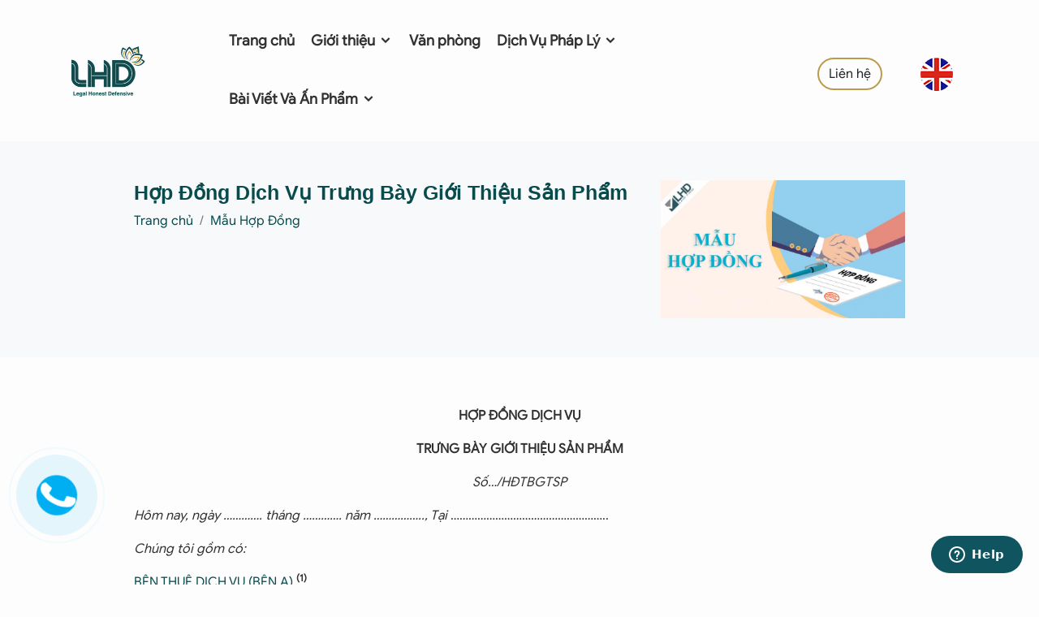

--- FILE ---
content_type: text/html; charset=UTF-8
request_url: https://luathongduc.com/hop-dong-dich-vu-trung-bay-gioi-thieu-san-pham
body_size: 17292
content:

<!DOCTYPE html>
<html lang="vi">
<head>
	<title>Hợp Đồng Dịch Vụ  Trưng Bày Giới Thiệu Sản Phẩm</title>
	<meta http-equiv="Content-Type" content="text/html;charset=utf-8" />
	<meta http-equiv="content-language" content="vi" />
	
	<meta name="description" content="Hợp Đồng Dịch Vụ  Trưng Bày Giới Thiệu Sản PhẩmCông ty luật LHD là một trong những văn phòng luật, công ty luật uy tín và chuyên nghiệp tại Việt Nam. Công ty luật LHD cung cấp các dịch vụ M&A, Năng Lượng, Tài Chính, Thành Lập Doanh Nghiệp, Đầu Tư Nước Ngoài, Thuế và Lao Động" />
	<meta name="keywords" content="Hợp Đồng Dịch Vụ  Trưng Bày Giới Thiệu Sản PhẩmCông ty Luật LHD, LHD Law Firm, Thành Lập Công Ty, Đăng Ký Nhãn Hiệu, Văn Phòng Ảo, Tư vấn thuế, Thành lập công ty vốn nước ngoài, Thành lập doanh nghiệp, Đăng ký nhãn hiệu." />
	<link rel="shortcut icon" type="image/png" href="https://luathongduc.com/data/favori.jpg">
	<meta name="Author" content="Minh Nhat, coder.giakiem@gmail.com"/>
	<meta name="Designer" content="Minh Nhat"/>
	<meta http-equiv="expires" content="0" />
	<meta name="resource-type" content="document" />
	<meta name="googlebot" content="index,archive,follow" />
	<meta name="msnbot" content="all,index,follow" />
	<meta name="geo.region" content="Vietnamese" />
	<meta name="Author" content="Minh Nhat" />
	<meta name="copyright" content="Copyright (C)  https://luathongduc.com/" />
	<meta name="distribution" content="global" />
	<meta name="robots" content="index, follow" />
	<meta name="revisit-after" content="1 days" />
	<meta name="rating" content="general" />

	
	<meta property="og:title" content="Hợp Đồng Dịch Vụ  Trưng Bày Giới Thiệu Sản Phẩm"/>
	<meta property="og:description" content="Hợp Đồng Dịch Vụ  Trưng Bày Giới Thiệu Sản PhẩmCông ty luật LHD là một trong những văn phòng luật, công ty luật uy tín và chuyên nghiệp tại Việt Nam. Công ty luật LHD cung cấp các dịch vụ M&A, Năng Lượng, Tài Chính, Thành Lập Doanh Nghiệp, Đầu Tư Nước Ngoài, Thuế và Lao Động"/>
		<meta property="og:url" content="https://luathongduc.com/hop-dong-dich-vu-trung-bay-gioi-thieu-san-pham"/>
		<meta property="og:image" content=""/>
	<meta property="og:type" content="artist"/>
	<meta property="og:site_name" content="https://luathongduc.com/hop-dong-dich-vu-trung-bay-gioi-thieu-san-pham"/>
	
	<link rel="alternate" href="https://luathongduc.com/" hreflang="vi-vn"/>
	<link rel="alternate" href="https://luathongduc.com/" hreflang="x-default" />
	
	<link rel="stylesheet" type="text/css" href="https://luathongduc.com/public/template/bootstrap/css/bootstrap.min.css" />
	<link rel="stylesheet" type="text/css" href="https://luathongduc.com/public/template/css/style.css?ver=1.0.1" />
	<link rel="preconnect" href="https://fonts.googleapis.com">
	<link rel="preconnect" href="https://fonts.gstatic.com" crossorigin>
	<link rel="stylesheet" type="text/css" href="https://luathongduc.com/public/template/font/style.css"/>
	<link rel="stylesheet" type="text/css" href="https://luathongduc.com/public/template/icofont/icofont.min.css">
	<meta name="viewport" content="width=device-width, initial-scale=1.0"/>
	<meta name="google-site-verification" content="3fcnAahP5Hxb06__XRJ3Lze7d5geGW7fwAUqLXai_FE" />	<!-- Google tag (gtag.js) -->
<script async src="https://www.googletagmanager.com/gtag/js?id=G-FFQFK8DE4Y"></script>
<script>
  window.dataLayer = window.dataLayer || [];
  function gtag(){dataLayer.push(arguments);}
  gtag('js', new Date());

  gtag('config', 'G-FFQFK8DE4Y');
</script>	<!-- Google Tag Manager -->
<script>(function(w,d,s,l,i){w[l]=w[l]||[];w[l].push({'gtm.start':
new Date().getTime(),event:'gtm.js'});var f=d.getElementsByTagName(s)[0],
j=d.createElement(s),dl=l!='dataLayer'?'&l='+l:'';j.async=true;j.src=
'https://www.googletagmanager.com/gtm.js?id='+i+dl;f.parentNode.insertBefore(j,f);
})(window,document,'script','dataLayer','GTM-KF39DV7D');</script>
<!-- End Google Tag Manager -->	
</head>
<body>
	<!-- header -->
<header class="header sticky-top">
	<div class="container">
		<div class="row align-items-center">
			<div class="col-sm-2 logo">
				<div class="row">
					<div class="col-4 col-sm-11"><a href="/" title="Công ty luật LHD | Công ty Luật Hàng Đầu Việt Nam"><img class="img-fluid" src="https://luathongduc.com/data/Banner/logo-lhdfirm.png" height="45" alt="https://luathongduc.com/data/Banner/logo-lhdfirm.png" /></a></div>
					<div class="col-8 text-end onlymobile">
						
							<a href="https://lhdfirm.com" title="English"><img src="https://luathongduc.com/public/template/images/flag-english.png" class="img-fluid" alt="English"></a>
						
						<button class="btn btn-outline-dark onlymobile material-icons" style="padding:10px; margin-left:20px;" type="button" data-bs-toggle="offcanvas" data-bs-target="#offcanvasExample" aria-controls="offcanvasExample">
						<span class="material-icons-outlined">menu</span>
						</button>
					</div>
				</div>
			</div>
			<div class="col-sm-7 mainmenu">
				<ul>
					<li><a href="/" title="Trang chủ">Trang chủ</a></li>
					<li><a href="https://luathongduc.com/gioi-thieu/" title="Về chúng tôi">Giới thiệu <i class="icofont-simple-down"></i></a>
						<div class="submenu menu_about">
							<div class="container">
								<div class="row">
									<div class="col-sm-4 border-end">
										<h3 class="mb-3">Công ty Luật TNHH LHD | LHD Law Firm</h3>
										<div><p><strong>Công ty Luật LHD là công ty luật trẻ năng động hoạt động độc lập dựa trên cơ sở kết hợp của đội ngũ luật sự trẻ tâm huyết làm việc của tập thể các luật sư, chuyên gia có nhiều thâm niên trong lĩnh vực tư vấn pháp lý cho cộng đồng các nhà đầu tư nước ngoài tại Việt Nam và doanh nghiệp trong nước. Đội ngũ nhân sự của Công ty được đánh giá rất chuyên nghiệp.</strong></p>
<p><strong><a href="https://luathongduc.com/gioi-thieu/">Về chúng tôi</a></strong></p></div>
									</div>
									<div class="col-sm-8">
										<h3>Luật sư tại Công ty Luật LHD</h3>
										<div class="row mt-4 mb-4">
																					<div class="col-sm-3">
												<div class="one_lawer bg-main">
													<img src="https://lhdfirm.com/vn/data/landingpageduc%20profile_1575456015.jpg" class="img-fluid" alt="Tô Hồng Đức">
												</div>
											</div>
																						<div class="col-sm-3">
												<div class="one_lawer bg-second">
													<img src="https://lhdfirm.com/vn/data/landingpagelhd-team-2.jpg" class="img-fluid" alt="Tô Thị Thanh Thủy">
												</div>
											</div>
																						<div class="col-sm-3">
												<div class="one_lawer bg-main">
													<img src="https://lhdfirm.com/vn/data/%D1%81%E2%95%91%D0%B2nh%20m%E2%94%9C%D0%B0n%20h%E2%94%9C%D0%BCnh%202024-05-27%20l%E2%94%9C%E2%95%91c%2015.37.41.png" class="img-fluid" alt="Nguyễn Phương Khánh">
												</div>
											</div>
																						<div class="col-sm-3">
												<div class="one_lawer bg-second">
													<img src="https://lhdfirm.com/vn/data/kim%20chung_1550478589.jpg" class="img-fluid" alt="Bùi Kim Chung">
												</div>
											</div>
																					</div>
										<div><a href="https://luathongduc.com/luat-su/" title="Luật sư tại Công ty Luật LHD"><u>Xem tất cả</u></a></div>
									</div>
								</div>
							</div>
						</div>
					</li>
					<li><a href="https://luathongduc.com/van-phong/" title="Văn phòng">Văn phòng</a></li>
					<li><a href="https://luathongduc.com/dich-vu/" title="Dịch vụ">Dịch Vụ Pháp Lý <i class="icofont-simple-down"></i></a>
						<div class="submenu menu_service">
							<div class="container">
								<div class="row">
									<div class="col-sm-9">
										<div class="row">
											
											<div class="col-sm-8">
												<h2>DỊCH VỤ PHÁP LÝ</h2>

												<ul class="ultwocolumn">
																											<li class="dropdown-item"><a href="https://luathongduc.com/nang-luong-xanh/" title="Năng Lượng Xanh">Năng Lượng Xanh</a></li>
																												<li class="dropdown-item"><a href="https://luathongduc.com/tu-van-dau-tu/" title="Đầu Tư Nước Ngoài">Đầu Tư Nước Ngoài</a></li>
																												<li class="dropdown-item"><a href="https://luathongduc.com/luat-su-doanh-nghiep/" title="Doanh Nghiệp">Doanh Nghiệp</a></li>
																												<li class="dropdown-item"><a href="https://luathongduc.com/thi-truong-von/" title="Thị Trường Vốn">Thị Trường Vốn</a></li>
																												<li class="dropdown-item"><a href="https://luathongduc.com/so-huu-tri-tue/" title="Sở Hữu Trí Tuệ">Sở Hữu Trí Tuệ</a></li>
																												<li class="dropdown-item"><a href="https://luathongduc.com/ke-toan-thue/" title="Thuế, Kế Toán">Thuế, Kế Toán</a></li>
																												<li class="dropdown-item"><a href="https://luathongduc.com/phap-ly-bat-dong-san/" title="Bất Động Sản">Bất Động Sản</a></li>
																												<li class="dropdown-item"><a href="https://luathongduc.com/giay-phep-website/" title="Giấy phép Website & Domain">Giấy phép Website & Domain</a></li>
																												<li class="dropdown-item"><a href="https://luathongduc.com/tu-van-hop-dong/" title="Hợp Đồng">Hợp Đồng</a></li>
																												<li class="dropdown-item"><a href="https://luathongduc.com/lao-dong-viec-lam/" title="Lao Động - Việc Làm">Lao Động - Việc Làm</a></li>
																												<li class="dropdown-item"><a href="https://luathongduc.com/luat-su-tranh-tung/" title="Tranh Tụng">Tranh Tụng</a></li>
																												<li class="dropdown-item"><a href="https://luathongduc.com/tu-van-phap-luat/" title="Tư Vấn Pháp Luật">Tư Vấn Pháp Luật</a></li>
																												<li class="dropdown-item"><a href="https://luathongduc.com/giai-the-cong-ty/" title="Giải Thể Doanh Nghiệp">Giải Thể Doanh Nghiệp</a></li>
																										</ul>
											</div>
																					</div>
									</div>
									<div class="col-sm-3">
										<div class="box_service">
											<a href="https://luathongduc.com/quy-trinh-dau-tu-nuoc-ngoai-vao-viet-nam-loi-khuyen-toi-uu-nhat" title="Đầu tư nước ngoài tại Việt Nam">
												<div class="cover"><img src="https://luathongduc.com/data/Banner/building-wp.jpg" class="img-fluid" alt="Đầu tư nước ngoài tại Việt Nam"></div>
												<div class="des">
													<h3>Đầu tư nước ngoài tại Việt Nam</h3>
													<div><u>Giải pháp tối ưu</u></div>
												</div>
											</a>
										</div>
									</div>
								</div>
							</div>
						</div>
					</li>
					
					<li><a href="https://luathongduc.com/bai-viet-va-an-pham" title="">Bài Viết Và Ấn Phẩm <i class="icofont-simple-down"></i></a>
						<div class="submenu menu_about">
							<div class="container">
								<div class="row">
									<div class="col-sm-3 border-end">
										<h3>Danh mục</h3>
										<ul>
																						<li class="dropdown-item"><a href="https://luathongduc.com/thanh-lap-cong-ty-nuoc-ngoai" title="Công ty vốn FDI">Công ty vốn FDI</a></li>
																								<li class="dropdown-item"><a href="https://luathongduc.com/dang-ky-kinh-doanh" title="Đăng Ký Kinh Doanh">Đăng Ký Kinh Doanh</a></li>
																								<li class="dropdown-item"><a href="https://luathongduc.com/dau-tu-ra-nuoc-ngoai" title="Đầu Tư Ra Nước Ngoài">Đầu Tư Ra Nước Ngoài</a></li>
																								<li class="dropdown-item"><a href="https://luathongduc.com/thay-doi-irc" title="Điều Chỉnh Irc">Điều Chỉnh Irc</a></li>
																								<li class="dropdown-item"><a href="https://luathongduc.com/giay-phep-du-lich" title="Giấy Phép Du Lịch">Giấy Phép Du Lịch</a></li>
																								<li class="dropdown-item"><a href="https://luathongduc.com/huong-dan-thu-tuc" title="Hướng Dẫn Thủ Tục">Hướng Dẫn Thủ Tục</a></li>
																								<li class="dropdown-item"><a href="https://luathongduc.com/nhan-hieu-va-shtt" title="Nhãn Hiệu và SHTT">Nhãn Hiệu và SHTT</a></li>
																								<li class="dropdown-item"><a href="https://luathongduc.com/tranh-tung-tai-toa" title="Tranh Tụng Tại Tòa">Tranh Tụng Tại Tòa</a></li>
																								<li class="dropdown-item"><a href="https://luathongduc.com/tu-van-dinh-cu" title="Tư Vấn Định Cư">Tư Vấn Định Cư</a></li>
																								<li class="dropdown-item"><a href="https://luathongduc.com/thanh-lap-giai-the-van-phong-dai-dien-nuoc-ngoai" title="Văn Phòng Đại Diện">Văn Phòng Đại Diện</a></li>
																								<li class="dropdown-item"><a href="https://luathongduc.com/giai-quyet-tranh-chap-lao-dong" title="Tranh Tụng">Tranh Tụng</a></li>
																						</ul>
									</div>
									<div class="col-sm-9">
										<div class="row mb-4">
											<div class="col-sm-6">
												<h3>Tin mới nhất</h3>
											</div>
										</div>
										<div class="row">
																					<div class="col-3">
												<div class="one_news_menu">
													<a href="https://luathongduc.com/huong-dan-toan-dien-ve-thu-tuc-thanh-lap-cong-ty-nam-2026" title="Hướng Dẫn Toàn Diện Về Thủ Tục Thành Lập Công Ty Năm 2026">
													<div class="cover"><img src="/data/%E2%94%80%D0%A0%E2%94%80%D0%92NG%20K%E2%94%9C%D0%AD%20M%D1%81%E2%95%97%D0%AE%20C%E2%94%9C%D0%A4NG%20TY%20TR%D1%81%E2%95%97%D0%9CN%20G%E2%94%9C%D0%A3I.jpg" class="img-fluid" alt="Hướng Dẫn Toàn Diện Về Thủ Tục Thành Lập Công Ty Năm 2026"></div>
													<div class="des">
														<h3>Hướng Dẫn Toàn Diện Về Thủ Tục Thành Lập Công Ty Năm 2026</h3>
													</div>
													</a>
												</div>
											</div>
																						<div class="col-3">
												<div class="one_news_menu">
													<a href="https://luathongduc.com/dang-ky-logo-thuong-hieu-tai-sao-song-con-cach-thuc-hien-dung" title="Đăng Ký Logo, Thương Hiệu: Tại Sao Sống Còn & Cách Thực Hiện Đúng">
													<div class="cover"><img src="/data/van%20bang%20nhan%20hieu%20.png" class="img-fluid" alt="Đăng Ký Logo, Thương Hiệu: Tại Sao Sống Còn & Cách Thực Hiện Đúng"></div>
													<div class="des">
														<h3>Đăng Ký Logo, Thương Hiệu: Tại Sao Sống Còn & Cách Thực Hiện Đúng</h3>
													</div>
													</a>
												</div>
											</div>
																						<div class="col-3">
												<div class="one_news_menu">
													<a href="https://luathongduc.com/tu-van-dang-ky-nhan-hieu" title="Tư vấn đăng ký nhãn hiệu – Hướng dẫn chi tiết">
													<div class="cover"><img src="/data/%C4%90a%CC%86ng%20ky%CC%81%20so%CC%9B%CC%89%20hu%CC%9B%CC%83u%20tri%CC%81%20tue%CC%A3%CC%82%20nha%CC%83n%20hie%CC%A3%CC%82u.jpg" class="img-fluid" alt="Tư vấn đăng ký nhãn hiệu – Hướng dẫn chi tiết"></div>
													<div class="des">
														<h3>Tư vấn đăng ký nhãn hiệu – Hướng dẫn chi tiết</h3>
													</div>
													</a>
												</div>
											</div>
																						<div class="col-3">
												<div class="one_news_menu">
													<a href="https://luathongduc.com/dang-ky-ban-quyen-thuong-hieu-o-dau" title="Đăng ký bản quyền thương hiệu ở đâu?">
													<div class="cover"><img src="/data/%E2%94%80%D0%A0%E2%94%80%D0%93ng%20k%E2%94%9C%E2%95%9C%20nh%E2%94%9C%D0%B3n%20hi%D1%81%E2%95%97%D0%97u%20t%D1%81%E2%95%91%D0%B1i%20Vi%D1%81%E2%95%97%D0%97t%20Nam%20-%20visual%20selection.png" class="img-fluid" alt="Đăng ký bản quyền thương hiệu ở đâu?"></div>
													<div class="des">
														<h3>Đăng ký bản quyền thương hiệu ở đâu?</h3>
													</div>
													</a>
												</div>
											</div>
																					</div>
										
									</div>
								</div>
							</div>
						</div>
					</li>
				</ul>
			</div>
			<div class="col-sm-3 onlydesktop mt-2 row">
				<div class="col-8 text-end"><a href="https://luathongduc.com/lien-he/" class="btn btn-outline" title="Liên hệ">Liên hệ</a></div>
				<div class="col-4 text-end">
					<div class="flag">
						<a href="https://lhdfirm.com" title="English"><img src="https://luathongduc.com/public/template/images/flag-english.png" class="img-fluid" alt="English"></a>
					</div>
				</div>
			</div>
		</div>
	</div>
</header>
<div class="offcanvas offcanvas-end" tabindex="-1" id="offcanvasExample" aria-labelledby="offcanvasExampleLabel">
  <div class="offcanvas-header">
    <h5 class="offcanvas-title" id="offcanvasExampleLabel">
		<form action="" class="row" method="POST" onsubmit="javascript: return submitsearch();">
			<span class="col-9"><input type="text" name="keyword" id="txt_key" class="form-control" placeholder="Nhập từ khóa..."></span>
			<span class="col-3"><button class="btn btn-dark" style="padding: 10px;"><i class="icofont-search"></i></button></span>
		</form>
	</h5>
	
							<a href="https://lhdfirm.com" title="English"><img src="https://luathongduc.com/public/template/images/flag-english.png" class="img-fluid" alt="English"></a>
    <button type="button" class="btn-close text-reset" data-bs-dismiss="offcanvas" aria-label="Close"></button>
  </div>
  <div class="offcanvas-body">
	<div class="menu_mobile">
	<ul>
					<li class="nav-item"><a class="nav-link" href="/" title="Trang chủ">Trang chủ</a></li> 
					<li class="nav-item"><a class="nav-link" href="/gioi-thieu/" title="">Giới thiệu</a></li>
					<li class="nav-item"><a class="nav-link" href="https://luathongduc.com/luat-su/" title="Luật sư tại Công ty Luật LHD">Luật sư LHD</a></li>
					<li class="nav-item"><a class="nav-link" href="/van-phong/" title="locations">Văn phòng</a></li>
												<li class="nav-item">
								<span class="nav-link sub_menu" data-subid="sub1" href="https://luathongduc.com/dich-vu/" title="Dịch Vụ">Dịch Vụ									<span style="float: right;" class="material-icons material-icons-outlined">keyboard_arrow_down</span></span> 
								</span>
								<ul id="sub1"><li  class="nav-item"><a class="nav-link sub_menu" href="https://luathongduc.com/nang-luong-xanh/" title="Năng Lượng Xanh">Năng Lượng Xanh</a></li><li  class="nav-item"><a class="nav-link sub_menu" href="https://luathongduc.com/tu-van-dau-tu/" title="Đầu Tư Nước Ngoài">Đầu Tư Nước Ngoài</a></li><li  class="nav-item"><a class="nav-link sub_menu" href="https://luathongduc.com/luat-su-doanh-nghiep/" title="Doanh Nghiệp">Doanh Nghiệp</a></li><li  class="nav-item"><a class="nav-link sub_menu" href="https://luathongduc.com/thi-truong-von/" title="Thị Trường Vốn">Thị Trường Vốn</a></li><li  class="nav-item"><a class="nav-link sub_menu" href="https://luathongduc.com/so-huu-tri-tue/" title="Sở Hữu Trí Tuệ">Sở Hữu Trí Tuệ</a></li><li  class="nav-item"><a class="nav-link sub_menu" href="https://luathongduc.com/ke-toan-thue/" title="Thuế, Kế Toán">Thuế, Kế Toán</a></li><li  class="nav-item"><a class="nav-link sub_menu" href="https://luathongduc.com/phap-ly-bat-dong-san/" title="Bất Động Sản">Bất Động Sản</a></li><li  class="nav-item"><a class="nav-link sub_menu" href="https://luathongduc.com/giay-phep-website/" title="Giấy phép Website & Domain">Giấy phép Website & Domain</a></li><li  class="nav-item"><a class="nav-link sub_menu" href="https://luathongduc.com/tu-van-hop-dong/" title="Hợp Đồng">Hợp Đồng</a></li><li  class="nav-item"><a class="nav-link sub_menu" href="https://luathongduc.com/lao-dong-viec-lam/" title="Lao Động - Việc Làm">Lao Động - Việc Làm</a></li><li  class="nav-item"><a class="nav-link sub_menu" href="https://luathongduc.com/luat-su-tranh-tung/" title="Tranh Tụng">Tranh Tụng</a></li><li  class="nav-item"><a class="nav-link sub_menu" href="https://luathongduc.com/tu-van-phap-luat/" title="Tư Vấn Pháp Luật">Tư Vấn Pháp Luật</a></li><li  class="nav-item"><a class="nav-link sub_menu" href="https://luathongduc.com/giai-the-cong-ty/" title="Giải Thể Doanh Nghiệp">Giải Thể Doanh Nghiệp</a></li></ul>
							</span>
																					<li class="nav-item">
								<span class="nav-link sub_menu" data-subid="sub3" href="https://luathongduc.com/bai-viet-va-an-pham/" title="Bài Viết Và Ấn Phẩm">Bài Viết Và Ấn Phẩm									<span style="float: right;" class="material-icons material-icons-outlined">keyboard_arrow_down</span></span> 
								</span>
								<ul id="sub3"><li  class="nav-item"><a class="nav-link sub_menu" href="https://luathongduc.com/thanh-lap-cong-ty-nuoc-ngoai/" title="Công ty vốn FDI">Công ty vốn FDI</a></li><li  class="nav-item"><a class="nav-link sub_menu" href="https://luathongduc.com/dang-ky-kinh-doanh/" title="Đăng Ký Kinh Doanh">Đăng Ký Kinh Doanh</a></li><li  class="nav-item"><a class="nav-link sub_menu" href="https://luathongduc.com/dau-tu-ra-nuoc-ngoai/" title="Đầu Tư Ra Nước Ngoài">Đầu Tư Ra Nước Ngoài</a></li><li  class="nav-item"><a class="nav-link sub_menu" href="https://luathongduc.com/thay-doi-irc/" title="Điều Chỉnh Irc">Điều Chỉnh Irc</a></li><li  class="nav-item"><a class="nav-link sub_menu" href="https://luathongduc.com/giay-phep-du-lich/" title="Giấy Phép Du Lịch">Giấy Phép Du Lịch</a></li><li  class="nav-item"><a class="nav-link sub_menu" href="https://luathongduc.com/huong-dan-thu-tuc/" title="Hướng Dẫn Thủ Tục">Hướng Dẫn Thủ Tục</a></li><li  class="nav-item"><a class="nav-link sub_menu" href="https://luathongduc.com/nhan-hieu-va-shtt/" title="Nhãn Hiệu và SHTT">Nhãn Hiệu và SHTT</a></li><li  class="nav-item"><a class="nav-link sub_menu" href="https://luathongduc.com/tranh-tung-tai-toa/" title="Tranh Tụng Tại Tòa">Tranh Tụng Tại Tòa</a></li><li  class="nav-item"><a class="nav-link sub_menu" href="https://luathongduc.com/tu-van-dinh-cu/" title="Tư Vấn Định Cư">Tư Vấn Định Cư</a></li><li  class="nav-item"><a class="nav-link sub_menu" href="https://luathongduc.com/thanh-lap-giai-the-van-phong-dai-dien-nuoc-ngoai/" title="Văn Phòng Đại Diện">Văn Phòng Đại Diện</a></li><li  class="nav-item"><a class="nav-link sub_menu" href="https://luathongduc.com/giai-quyet-tranh-chap-lao-dong/" title="Tranh Tụng">Tranh Tụng</a></li></ul>
							</span>
																					<li class="nav-item">
								<span class="nav-link sub_menu" data-subid="sub4" href="https://luathongduc.com/van-ban-luat/" title="Văn Bản Luật">Văn Bản Luật									<span style="float: right;" class="material-icons material-icons-outlined">keyboard_arrow_down</span></span> 
								</span>
								<ul id="sub4"><li  class="nav-item"><a class="nav-link sub_menu" href="https://luathongduc.com/van-ban-moi/" title="Văn Bản Mới">Văn Bản Mới</a></li></ul>
							</span>
																					<li class="nav-item">
								<span class="nav-link sub_menu" data-subid="sub117" href="https://luathongduc.com/hoi-dap/" title="Hỏi Đáp">Hỏi Đáp									<span style="float: right;" class="material-icons material-icons-outlined">keyboard_arrow_down</span></span> 
								</span>
								<ul id="sub117"><li  class="nav-item"><a class="nav-link sub_menu" href="https://luathongduc.com/mau-hop-dong/" title="Mẫu Hợp Đồng">Mẫu Hợp Đồng</a></li><li  class="nav-item"><a class="nav-link sub_menu" href="https://luathongduc.com/hanh-chinh/" title="Hành Chính">Hành Chính</a></li><li  class="nav-item"><a class="nav-link sub_menu" href="https://luathongduc.com/thue-phi-le-phi/" title="Thuế - Phí - Lệ Phí">Thuế - Phí - Lệ Phí</a></li><li  class="nav-item"><a class="nav-link sub_menu" href="https://luathongduc.com/dat-dai-nha-o/" title="Đất Đai - Nhà Ở">Đất Đai - Nhà Ở</a></li><li  class="nav-item"><a class="nav-link sub_menu" href="https://luathongduc.com/bao-hiem/" title="Bảo Hiểm">Bảo Hiểm</a></li><li  class="nav-item"><a class="nav-link sub_menu" href="https://luathongduc.com/chinh-sach-moi/" title="Chính Sách Mới">Chính Sách Mới</a></li><li  class="nav-item"><a class="nav-link sub_menu" href="https://luathongduc.com/tai-chinh/" title="Tài Chính">Tài Chính</a></li><li  class="nav-item"><a class="nav-link sub_menu" href="https://luathongduc.com/lao-dong-tien-luong/" title="Lao Động - Tiền Lương">Lao Động - Tiền Lương</a></li><li  class="nav-item"><a class="nav-link sub_menu" href="https://luathongduc.com/dan-su/" title="Dân Sự">Dân Sự</a></li><li  class="nav-item"><a class="nav-link sub_menu" href="https://luathongduc.com/luat-doanh-nghiep/" title="Luật Doanh Nghiệp">Luật Doanh Nghiệp</a></li></ul>
							</span>
																					<li  class="nav-item"><a class="nav-link sub_menu" data-subid="sub130" href="https://luathongduc.com/tuyen-dung/" title="Tuyển Dụng">Tuyển Dụng</a></li>
															
					<li class="nav-item"><a class="nav-link" href="/lien-he/" title="Liên hệ">Liên hệ</a></li>
				</ul>
	</div>
	<div class="p-3">
		<h3>Hỗ trợ</h3>
		<div>📱<a href="tel:+842822446739">+842822446739</a></div>
		<div>✉️<a href="mailto:all@lhdfirm.com">all@lhdfirm.com</a></div>
	</div>
	<div class="p-3 block_social">
		<h3>Social</h3>
		<span class="social-icon"><a target="_blank" href="https://www.facebook.com/lhdlawfirm/" title="facebook"><i class="icofont-facebook"></i></a></span>
		<span class="social-icon"><a target="_blank" href="https://www.youtube.com/@lhdlawfirms" title="youtube"><i class="icofont-youtube"></i></a></span>
		<span class="social-icon"><a target="_blank" href="" title="instagram"><i class="icofont-instagram"></i></a></span>
		<span class="social-icon"><a target="_blank" href="" title="twitter"><i class="icofont-twitter"></i></a></span>
	</div>
	
  </div>
</div>	<script type="application/ld+json">
    {
      "@context": "https://schema.org",
      "@type": "BreadcrumbList",
      "itemListElement": [{
					"@type": "ListItem",
					"position": 1,
					"name": "Trang chủ",
					"item": "https://luathongduc.com"
				  },{
					"@type": "ListItem",
					"position": 2,
					"name": "Hỏi Đáp",
					"item": "https://luathongduc.com/hoi-dap"
				  },{
					"@type": "ListItem",
					"position": 3,
					"name": "Mẫu Hợp Đồng",
					"item": "https://luathongduc.com/mau-hop-dong"
				  }]
    }
</script>
<script type="application/ld+json">
{
  "@context": "http://schema.org",
  "@type": "NewsArticle",
  "mainEntityOfPage": {
    "@type": "WebPage",
    "@id": "https://google.com/article"
  },
  "headline": "Hợp Đồng Dịch Vụ  Trưng Bày Giới Thiệu Sản Phẩm",
  "image": [
    "https://luathongduc.com//data/News//data/News/mau-hop-dong-luat-hong-duc_1643211779.png"
   ],
  "datePublished": "2022-01-26",
  "dateModified": "2022-01-26",
  "author": {
    "@type": "Person",
    "name": "Nguyễn Phương Khánh",
    "url": "https://luathongduc.com/nguyen-phuong-khanh"
  },
   "publisher": {
    "@type": "Organization",
    "name": "LHD LAW FIRM",
    "logo": {
      "@type": "ImageObject",
      "url": "https://luathongduc.com/data/Banner/logo-lhdfirm.png"
    }
  },
  "description": ""
}
</script>
<!-- cau hoi thuong gap -->
<section class="pt-5 pb-5 bg-light">
  	
	<div class="container content-page">
    <div class="row">
		<div class="col-sm-1"></div>
      	<div class="col-sm-10">
			<div class="row">
				<div class="col-sm-8">
					<h1 class="p-0">Hợp Đồng Dịch Vụ  Trưng Bày Giới Thiệu Sản Phẩm</h1>
					<nav aria-label="breadcrumb">
						<ol class="breadcrumb"><li class="breadcrumb-item"><a href="/" title="Trang chủ">Trang chủ</a></li><li class="breadcrumb-item active"><a href="/mau-hop-dong/" title="Mẫu Hợp Đồng">Mẫu Hợp Đồng</a></li></ol>
					</nav>
					<div></div>
				</div>
				<div class="col-sm-4">
											<img loading="lazy" class="img-fluid" src="/data/News/mau-hop-dong-luat-hong-duc_1643211779.png" title="Hợp Đồng Dịch Vụ  Trưng Bày Giới Thiệu Sản Phẩm">
									</div>
			</div>
      	</div>
	  	<div class="col-sm-1"></div>
    </div>
  </div>
</section>
<section class="detail_news">
	<div class="container content-page">
        <div class="d-flex align-items-start row">
            <div class="col-sm-1"></div>
			<!-- content -->
            <div class="col-sm-10">
				<div class="mucluc bg-light p-2  shadow-sm rounded mb-3">
							<div class="offcanvas-title mb-3" id="offcanvasScrollingLabel">
								<strong><i class="icofont-listing-number"></i> Tóm tắt bài viết</strong>
								<span class="showall float-end" style="cursor:pointer" data-type="hide">Xem tóm tắt <i class="icofont-arrow-down"></i></span>
							</div>
							<ul class="menudetail" id="menudetail"></ul>
							
						</div>
						<button class="btn btn-light rounded-circle shadow-sm border pl-2 pr-2" id="btn-menu-detail" type="button" data-bs-toggle="offcanvas" data-bs-target="#offcanvasScrolling" aria-controls="offcanvasScrolling">
							<i class="icofont-sub-listing"></i>
						</button>    
						<div class="offcanvas offcanvas-start" style="z-index: 10000;" data-bs-scroll="true" data-bs-backdrop="true" tabindex="-1" id="offcanvasScrolling" aria-labelledby="offcanvasScrollingLabel">
							<div class="offcanvas-header">
								<h5 class="offcanvas-title" id="offcanvasScrollingLabel"><ion-icon name="list-outline"></ion-icon> Tóm tắt bài viết</h5>
								<button type="button" class="btn-close text-reset" data-bs-dismiss="offcanvas" aria-label="Close"></button>
							</div>
							<div class="offcanvas-body">
								<div class="mucluc">
									<ul class="menudetail" id="menudetail2"></ul>
									
								</div>
							</div>
						</div>  
                
                    <div class="createmenu fiximgmobile">
                        <p style="text-align: center;"><strong>HỢP ĐỒNG DỊCH VỤ</strong></p>
<p style="text-align: center;"><strong>TRƯNG BÀY GIỚI THIỆU SẢN PHẨM</strong></p>
<p style="text-align: center;"><em>Số…/HĐTBGTSP</em></p>
<p><em>Hôm nay, ngày …………. tháng …………. năm …………….., Tại </em>……………………………………………..</p>
<p><em>Chúng tôi gồm có:</em></p>
<p><a href="" data-tooltip="#205">BÊN THUÊ DỊCH VỤ (BÊN A)</a><strong> </strong><strong><sup>(1)</sup></strong><strong> </strong>…………………………………………………………………………………...</p>
<p>Địa chỉ:  ………………………………………………………………………………………………………………..</p>
<p>Điện thoại: ……………………………………………………………………………………………………………..</p>
<p>Fax: …………………………………………………………………………………………………………………….</p>
<p>Mã số thuế: ……………………………………………………………………………………………………………</p>
<p>Tài khoản số: ………………………………………………………………………………………………………….</p>
<p>Do ông (bà): …………………………………………………………………………………………………………...</p>
<p>Chức vụ: ………………………………………………………………………………………….……. làm đại diện.</p>
<p><strong><em> </em></strong></p>
<p><strong>BÊN DỊCH VỤ (BÊN B)</strong></p>
<p>Địa chỉ: ………………………………………………………………………………………………………………….</p>
<p>Điện thoại: ……………………………………………………………………………………………………………...</p>
<p>Fax: ……………………………………………………………………………………………………………………..</p>
<p>Mã số thuế: …………………………………………………………………………………………………………….</p>
<p>Tài khoản số: …………………………………………………………………………………………………………..</p>
<p>Do ông (bà): …………………………………………………………………………………………………………....</p>
<p>Chức vụ: ……………………………………………………………………………………………...… làm đại diện.</p>
<p><strong><em>           </em></strong></p>
<p><strong>ĐIỀU 1: <a href="" data-tooltip="#206">ĐỐI TƯỢNG</a> </strong><strong><sup>(2)</sup></strong><strong> VÀ NỘI DUNG CÔNG VIỆC</strong></p>
<p>Bên A thuê bên B trưng bày giới thiệu hàng hóa ……………………………… với các yêu cầu cụ thể sau:</p>
<p>1.1. Hàng hóa, dịch vụ trưng bày, giới thiệu tại các <a href="" data-tooltip="#207">địa điểm</a> ………………………………………………...<sup>(3)</sup></p>
<p>1.2. Số lượng mẫu hàng là ……………… đảm bảo các tiêu chuẩn …………………………………………..</p>
<p>…………………………………………………………………………………………………………………………</p>
<p>…………………………………………………………………………………………………………………………</p>
<p> </p>
<p><strong>ĐIỀU 2: <a href="" data-tooltip="#208">NỘI DUNG VÀ HÌNH THỨC HÀNG TRƯNG BÀY, GIỚI THIỆU</a> </strong><strong><sup>(4)</sup></strong></p>
<p>2.1. Trưng bày hàng mẫu trong tủ kiếng, có đèn chiếu sáng, có bảng hiệu giới thiệu chất lượng, công dụng, giá cả ….</p>
<p>2.2. Cử nhân viên giới thiệu và quảng cáo, phát catague cho khách tham quan.</p>
<p>2.3. Vị trí đặt mẫu hàng, đặt tại … (mô tả vị trí nơi đặt hàng)</p>
<p>2.4. Đặt số lượng mẫu hàng, ở các tủ kiếng ….</p>
<p>2.5. Bán, miễn phí cho khách hàng với số lượng ….</p>
<p>2.6. Cách bảo quản loại hàng …</p>
<p>2.7. Cách thay đổi mẫu hàng … sau … ngày …… tháng …….. năm ………..</p>
<p>…</p>
<p><strong><em> </em></strong></p>
<p><strong><em>Điều 3 Thù lao dịch vụ và thanh toán</em></strong></p>
<ol>
<li>a) Bên A thanh toán cho bên B tiền thù lao là ……………………..… đồng (Bằng chữ: ………………)</li>
<li>b) Phương thức thanh toán …………………………………………………………………………………..</li>
<li>c) Thời hạn thanh toán là chia ra làm ………. đợt</li>
<li>d) Bên A thanh toán các chi phí hợp lý khác do bên B (nếu có) như:</li>
</ol>
<p>- Tiền mua tủ kiếng, giá đỡ, vật lót …</p>
<p>- Công chuyên chở hàng mẫu, phương tiện phục vụ trưng bày.</p>
<p>- Vẽ bảng hiệu, ….</p>
<p>…</p>
<p>           </p>
<p><strong>ĐIỀU 4: QUYỀN VÀ NGHĨA VỤ CỦA BÊN A</strong></p>
<p>4.1. NGHĨA VỤ CỦA BÊN A</p>
<ol>
<li>a) Bên A có nghĩa vụ cung cấp đầy đủ hàng hóa trưng bày giới thiệu hoặc phương tiện cho bên B theo thỏa thuận trong hợp đồng;</li>
<li>b) Kiểm tra, giám sát việc thực hiện hợp đồng trưng bày giới thiệu hàng hóa;</li>
<li>c) Cung cấp thông tin về hàng hóa,dịch vụ mà mình trưng bày giới thiệu, phương tiện cần thiết khác cho bên B theo thỏa thuận trong hợp đồng và chịu trách nhiệm về các thông tin này.</li>
<li>d) Trả thù lao dịch vụ và các chi phí hợp lý khác.</li>
</ol>
<p>4.2. QUYỀN CỦA BÊN A</p>
<ol>
<li>a) Yêu cầu bên B thực hiện thoả thuận trong hợp đồng;</li>
<li>b) Kiểm tra, giám sát việc thực hiện hợp đồng trưng bày, giới thiệu hàng hoá, dịch vụ.</li>
</ol>
<p> </p>
<p><strong>ĐIỀU 5: QUYỀN VÀ NGHĨA VỤ CỦA BÊN B</strong></p>
<p>5.1. NGHĨA VỤ CỦA BÊN B</p>
<ol>
<li>a) Thực hiện việc trưng bày, giới thiệu hàng hoá, dịch vụ theo thoả thuận trong hợp đồng;</li>
</ol>
<p>Bên B không được chuyển giao hoặc thuê người khác thực hiện dịch vụ nếu không được sự chấp nhận của bên A; trong trường hợp chuyển giao nghĩa vụ thực hiện hợp đồng cho người khác thì vẫn phải chịu trách nhiệm với bên A;</p>
<ol>
<li>b) Bên B có trách nhiệm bảo quản hàng hóa trưng bày giới thiệu, các tài liệu, phương tiện được giao trong thời hạn thực hiện hợp đồng; khi kết thúc trưng bày giới thiệu hàng hóa, phải bàn giao đầy đủ hàng hóa, tài liệu, phương tiện trưng bày giới thiệu cho bên A, nếu gây thiệt hại cho bên A thì phải bồi thường.</li>
</ol>
<p>5.2. QUYỀN CỦA BÊN B</p>
<ol>
<li>a) Yêu cầu bên thuê dịch vụ cung cấp hàng hoá, dịch vụ trưng bày, giới thiệu theo thời hạn đã thoả thuận trong hợp đồng;</li>
<li>b) Yêu cầu bên thuê dịch vụ cung cấp thông tin về hàng hoá, dịch vụ trưng bày, giới thiệu và các phương tiện cần thiết khác theo thoả thuận trong hợp đồng;</li>
<li>c) Nhận thù lao dịch vụ và các chi phí hợp lý khác.</li>
</ol>
<p> </p>
<p><strong>ĐIỀU 5: GIẢI QUYẾT TRANH CHẤP</strong></p>
<p>Các bên cam kết cùng nhau thực hiện hợp đồng. Nếu trong quá trình thực hiện có phát sinh vướng mắc các bên sẽ trao đổi trên tinh thần hợp tác, trường hợp hai bên không thỏa thuận được thì việc tranh chấp sẽ được phán quyết bởi tòa án.</p>
<p><em>Hợp đồng được lập thành ………. (………..) bản, mỗi bên giữ một bản và có giá trị như nhau.</em></p>
<p> </p>
<p><strong>ĐIỀU 6: THỜI HẠN HIỆU LỰC CỦA HỢP ĐỒNG</strong></p>
<p>Hợp đồng này có hiệu lực từ ngày… tháng…. năm……. đến ngày….. tháng….. năm….. Được gia hạn theo đợt mở hội chợ triển lãm của bên B khi bên A có thông báo đề nghị bằng văn bản.</p>
<p><em>Hợp đồng này được thành lập thành…… bản có giá trị như nhau, mỗi bên giữ…….bản</em></p>
<p><strong> </strong></p>
<p><strong>                    ĐẠI DIỆN BÊN A                                           ĐẠI DIỆN BÊN B</strong></p>
<p>                          Chức vụ                                                        Chức vụ</p>
<p>                  (Ký tên, đóng dấu)                                         (Ký tên, đóng dấu)</p>
<p> </p>
<p><strong><em><u>Ghi chú:</u></em></strong></p>
<p>(1) Quyền trưng bày, giới thiệu hàng hóa, dịch vụ được quy định tại Điều 118 Luật thương mại 2005;</p>
<p>(2) Đối tượng của hợp đồng này phải đáp ứng điều kiện quy định tại Điều 119 Luật thương mại 2005;</p>
<p>(3) Nêu rõ địa danh cụ thể;</p>
<p>(4) Cấm tổ chức trưng bày, giới thiệu những hàng hóa, dịch vụ theo quy định tại Điều 123 Luật thương mại 2005.</p>
<p> </p>						<div class="text-end mt-3"><i>Viết và kiểm duyệt: <a class="btn btn-outline" href="nguyen-phuong-khanh" title="Nguyễn Phương Khánh">Nguyễn Phương Khánh</i></a></div>
                    </div>

					<!-- cau hoi thuong gap -->
										
               <div class="text-end mt-3"><i>Viết và kiểm duyệt <a href="nguyen-phuong-khanh" title="Nguyễn Phương Khánh"> Nguyễn Phương Khánh</i></a></div>

                <!-- tags -->
                                <!-- end tags -->
                <!--comment -->
										<!-- end comment -->
            </div>
			<div class="col-sm-1"></div>

        </div>
	</div>
</section>
<section class="founder_action border-top">
	<div class="container content-page">
		<div class="row">
			<div class="col-sm-5">
				<div class="cover mb-4">
					<img src="/data/favori.jpg" loading="lazy" width="300" height="300" alt="founder" class="img-fluid">				</div>
			</div>
			<div class="col-sm-6">
				<p><strong>Bạn không biết nên bắt đầu từ đâu?</strong></p>
<h3><strong>Lên lịch cuộc gọi tư vấn miễn phí với chúng tôi, các luật sư hàng đầu Công ty Luật LHD sẽ trực tiếp trao đổi cùng bạn</strong></h3>				<div>
					<a href="tel:+842822446739" title="Gọi tư vấn" class="btn btn-main"><i class="icofont-phone"></i> Gọi tư vấn ngay!</a>
					<a href="/lien-he/" class="ms-4" title="Đặt lịch tư vấn"><u>Đặt lịch tư vấn</u></a>
				</div>
			</div>
			<div class="col-sm-1"></div>
		</div>
	</div>
</section>

<section class="list_post bg-light">
	<div class="container content-page">
		<div class="row">
				
			<div class="col-sm-4 col-md-6 col-lg-4 p-sm-4">
				<div class="box_post">
					<div class="cover fiximg" >
						<a href="/mau-hop-dong-uy-thac-nhap-khau" title="Mẫu Hợp Đồng Ủy Thác Nhập Khẩu">
						<img src="/data/News/shutterstock-718069315-1563186871.jpg" loading="lazy" width="360" height="239.68042609854" alt="Mẫu Hợp Đồng Ủy Thác Nhập Khẩu" class="img-fluid">						</a>
					</div>
					<p class="pt-3 text-secondary"><i class="icofont-ui-calendar"></i> 03/07/2023</p>
					<h3><a href="/mau-hop-dong-uy-thac-nhap-khau" title="Mẫu Hợp Đồng Ủy Thác Nhập Khẩu">Mẫu Hợp Đồng Ủy Thác Nhập Khẩu</a></h3>
					<p><a href="/mau-hop-dong-uy-thac-nhap-khau" title="Mẫu Hợp Đồng Ủy Thác Nhập Khẩu">Xem chi tiết <i class="icofont-long-arrow-right"></i></a></p>
				</div>
			</div>
				
			<div class="col-sm-4 col-md-6 col-lg-4 p-sm-4">
				<div class="box_post">
					<div class="cover fiximg" >
						<a href="/hop-dong-ky-gui-hang-hoa" title="Hợp Đồng Ký Gửi Hàng Hóa">
						<img src="/data/News/hop-dong-ky-gui-hang-hoa_1643590163.jpg" loading="lazy" width="360" height="269.05829596413" alt="Hợp Đồng Ký Gửi Hàng Hóa" class="img-fluid">						</a>
					</div>
					<p class="pt-3 text-secondary"><i class="icofont-ui-calendar"></i> 09/02/2022</p>
					<h3><a href="/hop-dong-ky-gui-hang-hoa" title="Hợp Đồng Ký Gửi Hàng Hóa">Hợp Đồng Ký Gửi Hàng Hóa</a></h3>
					<p><a href="/hop-dong-ky-gui-hang-hoa" title="Hợp Đồng Ký Gửi Hàng Hóa">Xem chi tiết <i class="icofont-long-arrow-right"></i></a></p>
				</div>
			</div>
				
			<div class="col-sm-4 col-md-6 col-lg-4 p-sm-4">
				<div class="box_post">
					<div class="cover fiximg" >
						<a href="/hop-dong-dich-vu-an-ninh" title="Hợp Đồng Dịch Vụ An Ninh">
						<img src="/data/News/hop-dong-dich-vu-bao-ve-3_1643591029.jpg" loading="lazy" width="360" height="239.0438247012" alt="Hợp Đồng Dịch Vụ An Ninh" class="img-fluid">						</a>
					</div>
					<p class="pt-3 text-secondary"><i class="icofont-ui-calendar"></i> 09/02/2022</p>
					<h3><a href="/hop-dong-dich-vu-an-ninh" title="Hợp Đồng Dịch Vụ An Ninh">Hợp Đồng Dịch Vụ An Ninh</a></h3>
					<p><a href="/hop-dong-dich-vu-an-ninh" title="Hợp Đồng Dịch Vụ An Ninh">Xem chi tiết <i class="icofont-long-arrow-right"></i></a></p>
				</div>
			</div>
				
			<div class="col-sm-4 col-md-6 col-lg-4 p-sm-4">
				<div class="box_post">
					<div class="cover fiximg" >
						<a href="/hop-dong-dich-vu-quang-cao-thuong-mai" title="Hợp Đồng Dịch Vụ Thẩm Định Giá Tài Sản">
						<img src="/data/News/gia-dich-vu-tham-dinh-gia-la-gi_1643590258.jpg" loading="lazy" width="360" height="202.7027027027" alt="Hợp Đồng Dịch Vụ Thẩm Định Giá Tài Sản" class="img-fluid">						</a>
					</div>
					<p class="pt-3 text-secondary"><i class="icofont-ui-calendar"></i> 31/01/2022</p>
					<h3><a href="/hop-dong-dich-vu-quang-cao-thuong-mai" title="Hợp Đồng Dịch Vụ Thẩm Định Giá Tài Sản">Hợp Đồng Dịch Vụ Thẩm Định Giá Tài Sản</a></h3>
					<p><a href="/hop-dong-dich-vu-quang-cao-thuong-mai" title="Hợp Đồng Dịch Vụ Thẩm Định Giá Tài Sản">Xem chi tiết <i class="icofont-long-arrow-right"></i></a></p>
				</div>
			</div>
				
			<div class="col-sm-4 col-md-6 col-lg-4 p-sm-4">
				<div class="box_post">
					<div class="cover fiximg" >
						<a href="/hop-dong-van-chuyen-hanh-khach" title="Hợp Đồng Vận Chuyển Hàng Hóa">
						<img src="/data/News/images-7_1643590653.jfif" loading="lazy" width="360" height="183.48623853211" alt="Hợp Đồng Vận Chuyển Hàng Hóa" class="img-fluid">						</a>
					</div>
					<p class="pt-3 text-secondary"><i class="icofont-ui-calendar"></i> 31/01/2022</p>
					<h3><a href="/hop-dong-van-chuyen-hanh-khach" title="Hợp Đồng Vận Chuyển Hàng Hóa">Hợp Đồng Vận Chuyển Hàng Hóa</a></h3>
					<p><a href="/hop-dong-van-chuyen-hanh-khach" title="Hợp Đồng Vận Chuyển Hàng Hóa">Xem chi tiết <i class="icofont-long-arrow-right"></i></a></p>
				</div>
			</div>
				
			<div class="col-sm-4 col-md-6 col-lg-4 p-sm-4">
				<div class="box_post">
					<div class="cover fiximg" >
						<a href="/hop-dong-uy-thac-chi-tra-dich-vu-moi-truong-rung" title="Hợp Đồng Lắp Ráp Thiết Bị Khoa Học Kỹ Thuật">
						<img src="/data/News/hop-dong-lap-rap-thiet-bi-khoa-hoc-ky-thuat-600_1643590764.jpg" loading="lazy" width="360" height="189.0756302521" alt="Hợp Đồng Lắp Ráp Thiết Bị Khoa Học Kỹ Thuật" class="img-fluid">						</a>
					</div>
					<p class="pt-3 text-secondary"><i class="icofont-ui-calendar"></i> 31/01/2022</p>
					<h3><a href="/hop-dong-uy-thac-chi-tra-dich-vu-moi-truong-rung" title="Hợp Đồng Lắp Ráp Thiết Bị Khoa Học Kỹ Thuật">Hợp Đồng Lắp Ráp Thiết Bị Khoa Học Kỹ Thuật</a></h3>
					<p><a href="/hop-dong-uy-thac-chi-tra-dich-vu-moi-truong-rung" title="Hợp Đồng Lắp Ráp Thiết Bị Khoa Học Kỹ Thuật">Xem chi tiết <i class="icofont-long-arrow-right"></i></a></p>
				</div>
			</div>
					
		</div>
	</div>
</section>

	
	
	<section>
	<div class="container">
		<h3 class="text-center mb-4">KHÁCH HÀNG & ĐỐI TÁC CỦA LHD</h3>
		<div class="slidePartner">
				<div class="col-sm-4">
			<div class="box_partners text-center">
				<img src="https://luathongduc.com/data/Flash/1734513045_SP_Group_Logo-01.svg" class="img-fluid" alt="SP Group logo">
			</div>
		</div>
				<div class="col-sm-4">
			<div class="box_partners text-center">
				<img src="https://luathongduc.com/data/Flash/1734512950_%E1%BA%A2nh%20m%C3%A0n%20h%C3%ACnh%202024-12-18%20l%C3%BAc%2016.08.35.png" class="img-fluid" alt="Bgrimmpower">
			</div>
		</div>
				<div class="col-sm-4">
			<div class="box_partners text-center">
				<img src="https://luathongduc.com/data/Flash/1734512818_%E1%BA%A2nh%20m%C3%A0n%20h%C3%ACnh%202024-12-18%20l%C3%BAc%2016.06.01.png" class="img-fluid" alt="Levanta Renewables">
			</div>
		</div>
				<div class="col-sm-4">
			<div class="box_partners text-center">
				<img src="https://luathongduc.com/data/Flash/1734512718_%E1%BA%A2nh%20m%C3%A0n%20h%C3%ACnh%202024-12-18%20l%C3%BAc%2016.05.02.png" class="img-fluid" alt="Supercorp">
			</div>
		</div>
				<div class="col-sm-4">
			<div class="box_partners text-center">
				<img src="https://luathongduc.com/data/Flash/1734512581_%E1%BA%A2nh%20m%C3%A0n%20h%C3%ACnh%202024-12-18%20l%C3%BAc%2016.02.35.png" class="img-fluid" alt="TAF Toyota">
			</div>
		</div>
				<div class="col-sm-4">
			<div class="box_partners text-center">
				<img src="https://luathongduc.com/data/Flash/1734512522_%E1%BA%A2nh%20m%C3%A0n%20h%C3%ACnh%202024-12-18%20l%C3%BAc%2016.01.30.png" class="img-fluid" alt="Maersk">
			</div>
		</div>
				<div class="col-sm-4">
			<div class="box_partners text-center">
				<img src="https://luathongduc.com/data/Flash/1734512454_yamazen.png" class="img-fluid" alt="Yamazen">
			</div>
		</div>
				<div class="col-sm-4">
			<div class="box_partners text-center">
				<img src="https://luathongduc.com/data/Flash/1734512390_Beiersdorf-logo-2021.png" class="img-fluid" alt="Beiersdorf.vn">
			</div>
		</div>
				<div class="col-sm-4">
			<div class="box_partners text-center">
				<img src="https://luathongduc.com/data/Flash/1735202242_1734512271_images.png" class="img-fluid" alt="Saigon Co.op">
			</div>
		</div>
				<div class="col-sm-4">
			<div class="box_partners text-center">
				<img src="https://luathongduc.com/data/Flash/1734512029_%E1%BA%A2nh%20m%C3%A0n%20h%C3%ACnh%202024-12-18%20l%C3%BAc%2015.52.59.png" class="img-fluid" alt="Thyssenkrupp">
			</div>
		</div>
				<div class="col-sm-4">
			<div class="box_partners text-center">
				<img src="https://luathongduc.com/data/Flash/1734511783_PKD_VN_logo-2-removebg.png" class="img-fluid" alt="PKDVN">
			</div>
		</div>
				<div class="col-sm-4">
			<div class="box_partners text-center">
				<img src="https://luathongduc.com/data/Flash/1734511679_ricoh-lock-up.svg" class="img-fluid" alt="Ricoh">
			</div>
		</div>
				<div class="col-sm-4">
			<div class="box_partners text-center">
				<img src="https://luathongduc.com/data/Flash/1734511303_logo-fivimart.png" class="img-fluid" alt="Fivimart">
			</div>
		</div>
				<div class="col-sm-4">
			<div class="box_partners text-center">
				<img src="https://luathongduc.com/data/Flash/1734511508_new_logo_wacoal.png" class="img-fluid" alt="Wacoal Viet Nam">
			</div>
		</div>
				<div class="col-sm-4">
			<div class="box_partners text-center">
				<img src="https://luathongduc.com/data/Flash/1734511621_sumitomo-drive-technologies.svg" class="img-fluid" alt="Sumitomodrive">
			</div>
		</div>
				</div>
	</div>
</section>
		<footer>
	<div class="container row_footer">
		<div class="row">
			<div class="col-12 col-sm-5 col-md-12 col-lg-3">
				<div class="text-center "><p>Giờ làm việc: Thứ 2– Thứ 6<br />8 am – 6 pm (UTC+8)</p></div>
				<h3 class="text-center pb-2 mt-3">Social</h3>
				<div class="text-center pt-3 mb-5">
					<span class="social-icon"><a target="_blank" href="https://www.facebook.com/lhdlawfirm/" title="facebook"><i class="icofont-facebook"></i></a></span>
					<span class="social-icon"><a target="_blank" href="https://www.youtube.com/@lhdlawfirms" title="youtube"><i class="icofont-youtube"></i></a></span>
					<span class="social-icon"><a target="_blank" href="" title="instagram"><i class="icofont-instagram"></i></a></span>
					<span class="social-icon"><a target="_blank" href="" title="twitter"><i class="icofont-twitter"></i></a></span>
				</div>
			</div>
			<div class="col-12 col-sm-5 col-md-8 col-lg-9">
				<div class="row">
									<div class="col-sm-4">
					<div class="box_address">
						<h5 class="text-white mb-4">LHD LAW FIRM HỒ CHÍ MINH</h5>
						<div class="contact_info">
							<ul>
								<li> <i class="flat flaticon-facebook-placeholder-for-locate-places-on-maps"></i>Tòa nhà HP (Tầng 7), 60 Nguyễn Văn Thủ, Phường Tân Định, Thành Phố Hồ Chí Minh. </li>
								<li> <i class="flat flaticon-phone-receiver"></i>Hotline: 02822446739 hoặc 02822612929</li>
								<li> <i class="flat flaticon-mail-black-envelope-symbol"></i><a href="mailto:all@lhdfirm.com">all@lhdfirm.com</a></li>
							</ul>
						</div>
					</div>
					</div>
										<div class="col-sm-4">
					<div class="box_address">
						<h5 class="text-white mb-4">LHD LAW FIRM HÀ NỘI</h5>
						<div class="contact_info">
							<ul>
								<li> <i class="flat flaticon-facebook-placeholder-for-locate-places-on-maps"></i>Tòa nhà Anh Minh (Tầng 4), số 36 Hoàng Cầu, Phường Ô Chợ Dừa, Thành Phố Hà Nội. </li>
								<li> <i class="flat flaticon-phone-receiver"></i>Hotline: 02462604011 hoặc 02422612929</li>
								<li> <i class="flat flaticon-mail-black-envelope-symbol"></i><a href="mailto:hanoi@lhdfirm.com">hanoi@lhdfirm.com</a></li>
							</ul>
						</div>
					</div>
					</div>
										<div class="col-sm-4">
					<div class="box_address">
						<h5 class="text-white mb-4">LHD LAW FIRM ĐÀ NẴNG</h5>
						<div class="contact_info">
							<ul>
								<li> <i class="flat flaticon-facebook-placeholder-for-locate-places-on-maps"></i>71 Lý Tự Trọng, Phường Thạch Thang, Thành phố Đà Nẵng </li>
								<li> <i class="flat flaticon-phone-receiver"></i>Hotline: 0905987929 hoặc 02366532929</li>
								<li> <i class="flat flaticon-mail-black-envelope-symbol"></i><a href="mailto:danang@lhdfirm.com">danang@lhdfirm.com</a></li>
							</ul>
						</div>
					</div>
					</div>
									</div>
			</div>
		</div>
	</div>
</footer>
<section class="pt-3 pb-3 copyright">
	<div class="container">
		<div class="row">
			<div class="col text-center">
				<p><strong>© COPY RIGHT 2017 <a href="https://luathongduc.com/">CÔNG TY LUẬ</a><a href="https://luathongduc.com/">T LHD</a></strong></p>			</div>
		</div>
	</div>
</section>	<!-- icon hotline -->
<div class="phonering-alo-phone phonering-alo-green phonering-alo-show" id="phonering-alo-phoneIcon">
<div class="phonering-alo-ph-circle"></div>
 <div class="phonering-alo-ph-circle-fill"></div>
	<span data-bs-toggle="modal" data-bs-target="#hotlineModal">
	<div class="phonering-alo-ph-img-circle"></div>
 </span>
</div>

<!-- Modal -->
<div class="modal fade" id="hotlineModal" tabindex="-1" aria-labelledby="hotlineModal" aria-hidden="true">
  <div class="modal-dialog modal-sm">
    <div class="modal-content">
      <div class="modal-header">
        <h2 class="modal-title fs-5" id="hotlineModalLabel">HOTLINE</h2>
        <button type="button" class="btn-close" data-bs-dismiss="modal" aria-label="Close"></button>
      </div>
      <div class="modal-body">
        <ul class="list-group list-group-flush">
<li class="list-group-item">📱<strong>Hồ Chí Minh</strong>:<span style="font-size: 12pt;"><strong> +<a href="tel:+842822446739">842822446739</a></strong></span></li>
<li class="list-group-item">📱<strong>Hà Nội</strong>: <span style="font-size: 12pt;"><strong>+<a href="tel:+842422612929">842422612929</a></strong></span></li>
</ul>      </div>
    </div>
  </div>
</div>

<style type="text/css">

.phonering-alo-phone.phonering-alo-static {
    opacity:.6
}

.phonering-alo-phone.phonering-alo-hover,.phonering-alo-phone:hover {
    opacity:1
}
.phone-number{
	width:120px;
    top:250px;
    right:30px;
    position:fixed;
	z-index: 999;
	background: #CFC092; 
	padding: 7px 10px;
	text-align: center;
	border-radius: 10px 10px 10px 10px;
-moz-border-radius: 10px 10px 10px 10px;
-webkit-border-radius: 10px 10px 10px 10px;
}
.phonering-alo-ph-circle {
    width:130px;
    height:130px;
    bottom:45px;
    left:5px;
    position:fixed;
	z-index: 999;
    background-color:transparent;
    border-radius:100% !important;
    border:2px solid rgba(30,30,30,0.4);
    border:2px solid #bfebfc 9;
    opacity:.1;
    -webkit-animation:phonering-alo-circle-anim 1.2s infinite ease-in-out;
    animation:phonering-alo-circle-anim 1.2s infinite ease-in-out;
    transition:all .5s;
    -webkit-transform-origin:50% 50%;
    -ms-transform-origin:50% 50%;
    transform-origin:50% 50%
}

.phonering-alo-phone.phonering-alo-active .phonering-alo-ph-circle {
    -webkit-animation:phonering-alo-circle-anim 1.1s infinite ease-in-out!important;
    animation:phonering-alo-circle-anim 1.1s infinite ease-in-out!important
}

.phonering-alo-phone.phonering-alo-static .phonering-alo-ph-circle {
    -webkit-animation:phonering-alo-circle-anim 2.2s infinite ease-in-out!important;
    animation:phonering-alo-circle-anim 2.2s infinite ease-in-out!important
}

.phonering-alo-phone.phonering-alo-hover .phonering-alo-ph-circle,.phonering-alo-phone:hover .phonering-alo-ph-circle {
    border-color:#00aff2;
    opacity:.5
}

.phonering-alo-phone.phonering-alo-green.phonering-alo-hover .phonering-alo-ph-circle,.phonering-alo-phone.phonering-alo-green:hover .phonering-alo-ph-circle {
    border-color:#75eb50 ;
    border-color:#baf5a7;
    opacity:.5
}

.phonering-alo-phone.phonering-alo-green .phonering-alo-ph-circle {
    border-color:#00aff2 ;
    border-color:#bfebfc;
    opacity:.5
}

.phonering-alo-phone.phonering-alo-gray.phonering-alo-hover .phonering-alo-ph-circle,.phonering-alo-phone.phonering-alo-gray:hover .phonering-alo-ph-circle {
    border-color:#ccc;
    opacity:.5
}

.phonering-alo-phone.phonering-alo-gray .phonering-alo-ph-circle {
    border-color:#75eb50 ;
    opacity:.5
}

.phonering-alo-ph-circle-fill {
    width:100px;
    height:100px;
    bottom:60px;
    left:20px;
    position:fixed;
	z-index: 999;
    background-color: #000;
    border-radius:100% !important;
    border:2px solid transparent;
    -webkit-animation:phonering-alo-circle-fill-anim 2.3s infinite ease-in-out;
    animation:phonering-alo-circle-fill-anim 2.3s infinite ease-in-out;
    transition:all .5s;
    -webkit-transform-origin:50% 50%;
    -ms-transform-origin:50% 50%;
    transform-origin:50% 50%
}

.phonering-alo-phone.phonering-alo-active .phonering-alo-ph-circle-fill {
    -webkit-animation:phonering-alo-circle-fill-anim 1.7s infinite ease-in-out!important;
    animation:phonering-alo-circle-fill-anim 1.7s infinite ease-in-out!important
}

.phonering-alo-phone.phonering-alo-static .phonering-alo-ph-circle-fill {
    -webkit-animation:phonering-alo-circle-fill-anim 2.3s infinite ease-in-out!important;
    animation:phonering-alo-circle-fill-anim 2.3s infinite ease-in-out!important;
    opacity:0!important
}

.phonering-alo-phone.phonering-alo-hover .phonering-alo-ph-circle-fill,.phonering-alo-phone:hover .phonering-alo-ph-circle-fill {
    background-color:rgba(0,175,242,0.5);
    background-color:#00aff2 9;
    opacity:.75!important
}

.phonering-alo-phone.phonering-alo-green.phonering-alo-hover .phonering-alo-ph-circle-fill,.phonering-alo-phone.phonering-alo-green:hover .phonering-alo-ph-circle-fill {
    background-color:rgba(117,235,80,0.5);
    background-color:#baf5a7 9;
    opacity:.75!important
}

.phonering-alo-phone.phonering-alo-green .phonering-alo-ph-circle-fill {
    background-color:rgba(0,175,242,0.5);
    background-color:#a6e3fa 9
}

.phonering-alo-phone.phonering-alo-gray.phonering-alo-hover .phonering-alo-ph-circle-fill,.phonering-alo-phone.phonering-alo-gray:hover .phonering-alo-ph-circle-fill {
    background-color:rgba(204,204,204,0.5);
    background-color:#ccc 9;
    opacity:.75!important
}

.phonering-alo-phone.phonering-alo-gray .phonering-alo-ph-circle-fill {
    background-color:rgba(117,235,80,0.5);
    opacity:.75!important
}

.phonering-alo-ph-img-circle {
    width:50px;
    height:50px;
    bottom:85px;
    left:45px;
    position:fixed;
	z-index: 999;
    background:rgba(30,30,30,0.1) url([data-uri]) no-repeat center center;
    border-radius:100% !important;
    border:2px solid transparent;
    -webkit-animation:phonering-alo-circle-img-anim 1s infinite ease-in-out;
    animation:phonering-alo-circle-img-anim 1s infinite ease-in-out;
    -webkit-transform-origin:50% 50%;
    -ms-transform-origin:50% 50%;
    transform-origin:50% 50%
}

.phonering-alo-phone.phonering-alo-active .phonering-alo-ph-img-circle {
    -webkit-animation:phonering-alo-circle-img-anim 1s infinite ease-in-out!important;
    animation:phonering-alo-circle-img-anim 1s infinite ease-in-out!important
}

.phonering-alo-phone.phonering-alo-static .phonering-alo-ph-img-circle {
    -webkit-animation:phonering-alo-circle-img-anim 0 infinite ease-in-out!important;
    animation:phonering-alo-circle-img-anim 0 infinite ease-in-out!important
}

.phonering-alo-phone.phonering-alo-hover .phonering-alo-ph-img-circle,.phonering-alo-phone:hover .phonering-alo-ph-img-circle {
    background-color:#00aff2
}

.phonering-alo-phone.phonering-alo-green.phonering-alo-hover .phonering-alo-ph-img-circle,.phonering-alo-phone.phonering-alo-green:hover .phonering-alo-ph-img-circle {
    background-color:#75eb50;
    background-color:#75eb50 9
}

.phonering-alo-phone.phonering-alo-green .phonering-alo-ph-img-circle {
    background-color:#00aff2;
    background-color:#00aff2 9
}

.phonering-alo-phone.phonering-alo-gray.phonering-alo-hover .phonering-alo-ph-img-circle,.phonering-alo-phone.phonering-alo-gray:hover .phonering-alo-ph-img-circle {
    background-color:#ccc
}

.phonering-alo-phone.phonering-alo-gray .phonering-alo-ph-img-circle {
    background-color:#75eb50
}

@-webkit-keyframes phonering-alo-circle-anim {
    0% {
        -webkit-transform:rotate(0) scale(.5) skew(1deg);
        -webkit-opacity:.1
    }

    30% {
        -webkit-transform:rotate(0) scale(.7) skew(1deg);
        -webkit-opacity:.5
    }

    100% {
        -webkit-transform:rotate(0) scale(1) skew(1deg);
        -webkit-opacity:.1
    }
}

@-webkit-keyframes phonering-alo-circle-fill-anim {
    0% {
        -webkit-transform:rotate(0) scale(.7) skew(1deg);
        opacity:.2
    }

    50% {
        -webkit-transform:rotate(0) scale(1) skew(1deg);
        opacity:.2
    }

    100% {
        -webkit-transform:rotate(0) scale(.7) skew(1deg);
        opacity:.2
    }
}

@-webkit-keyframes phonering-alo-circle-img-anim {
    0% {
        -webkit-transform:rotate(0) scale(1) skew(1deg)
    }

    10% {
        -webkit-transform:rotate(-25deg) scale(1) skew(1deg)
    }

    20% {
        -webkit-transform:rotate(25deg) scale(1) skew(1deg)
    }

    30% {
        -webkit-transform:rotate(-25deg) scale(1) skew(1deg)
    }

    40% {
        -webkit-transform:rotate(25deg) scale(1) skew(1deg)
    }

    50% {
        -webkit-transform:rotate(0) scale(1) skew(1deg)
    }

    100% {
        -webkit-transform:rotate(0) scale(1) skew(1deg)
    }
}

@-webkit-keyframes fadeInRight {
    0% {
        opacity:0;
        -webkit-transform:translate3d(100%,0,0);
        -ms-transform:translate3d(100%,0,0);
        transform:translate3d(100%,0,0)
    }

    100% {
        opacity:1;
        -webkit-transform:none;
        -ms-transform:none;
        transform:none
    }
}

@keyframes fadeInRight {
    0% {
        opacity:0;
        -webkit-transform:translate3d(100%,0,0);
        -ms-transform:translate3d(100%,0,0);
        transform:translate3d(100%,0,0)
    }

    100% {
        opacity:1;
        -webkit-transform:none;
        -ms-transform:none;
        transform:none
    }
}

@-webkit-keyframes fadeOutRight {
    0% {
        opacity:1
    }

    100% {
        opacity:0;
        -webkit-transform:translate3d(100%,0,0);
        -ms-transform:translate3d(100%,0,0);
        transform:translate3d(100%,0,0)
    }
}

@keyframes fadeOutRight {
    0% {
        opacity:1
    }

    100% {
        opacity:0;
        -webkit-transform:translate3d(100%,0,0);
        -ms-transform:translate3d(100%,0,0);
        transform:translate3d(100%,0,0)
    }
}

@-webkit-keyframes phonering-alo-circle-anim {
    0% {
        -webkit-transform:rotate(0) scale(.5) skew(1deg);
                transform:rotate(0) scale(.5) skew(1deg);
        opacity:.1
    }

    30% {
        -webkit-transform:rotate(0) scale(.7) skew(1deg);
                transform:rotate(0) scale(.7) skew(1deg);
        opacity:.5
    }

    100% {
        -webkit-transform:rotate(0) scale(1) skew(1deg);
                transform:rotate(0) scale(1) skew(1deg);
        opacity:.1
    }
}

@keyframes phonering-alo-circle-anim {
    0% {
        -webkit-transform:rotate(0) scale(.5) skew(1deg);
                transform:rotate(0) scale(.5) skew(1deg);
        opacity:.1
    }

    30% {
        -webkit-transform:rotate(0) scale(.7) skew(1deg);
                transform:rotate(0) scale(.7) skew(1deg);
        opacity:.5
    }

    100% {
        -webkit-transform:rotate(0) scale(1) skew(1deg);
                transform:rotate(0) scale(1) skew(1deg);
        opacity:.1
    }
}

@-webkit-keyframes phonering-alo-circle-fill-anim {
    0% {
        -webkit-transform:rotate(0) scale(.7) skew(1deg);
                transform:rotate(0) scale(.7) skew(1deg);
        opacity:.2
    }

    50% {
        -webkit-transform:rotate(0) scale(1) skew(1deg);
                transform:rotate(0) scale(1) skew(1deg);
        opacity:.2
    }

    100% {
        -webkit-transform:rotate(0) scale(.7) skew(1deg);
                transform:rotate(0) scale(.7) skew(1deg);
        opacity:.2
    }
}

@keyframes phonering-alo-circle-fill-anim {
    0% {
        -webkit-transform:rotate(0) scale(.7) skew(1deg);
                transform:rotate(0) scale(.7) skew(1deg);
        opacity:.2
    }

    50% {
        -webkit-transform:rotate(0) scale(1) skew(1deg);
                transform:rotate(0) scale(1) skew(1deg);
        opacity:.2
    }

    100% {
        -webkit-transform:rotate(0) scale(.7) skew(1deg);
                transform:rotate(0) scale(.7) skew(1deg);
        opacity:.2
    }
}

@-webkit-keyframes phonering-alo-circle-img-anim {
    0% {
        -webkit-transform:rotate(0) scale(1) skew(1deg);
                transform:rotate(0) scale(1) skew(1deg)
    }

    10% {
        -webkit-transform:rotate(-25deg) scale(1) skew(1deg);
                transform:rotate(-25deg) scale(1) skew(1deg)
    }

    20% {
        -webkit-transform:rotate(25deg) scale(1) skew(1deg);
                transform:rotate(25deg) scale(1) skew(1deg)
    }

    30% {
        -webkit-transform:rotate(-25deg) scale(1) skew(1deg);
                transform:rotate(-25deg) scale(1) skew(1deg)
    }

    40% {
        -webkit-transform:rotate(25deg) scale(1) skew(1deg);
                transform:rotate(25deg) scale(1) skew(1deg)
    }

    50% {
        -webkit-transform:rotate(0) scale(1) skew(1deg);
                transform:rotate(0) scale(1) skew(1deg)
    }

    100% {
        -webkit-transform:rotate(0) scale(1) skew(1deg);
                transform:rotate(0) scale(1) skew(1deg)
    }
}

@keyframes phonering-alo-circle-img-anim {
    0% {
        -webkit-transform:rotate(0) scale(1) skew(1deg);
                transform:rotate(0) scale(1) skew(1deg)
    }

    10% {
        -webkit-transform:rotate(-25deg) scale(1) skew(1deg);
                transform:rotate(-25deg) scale(1) skew(1deg)
    }

    20% {
        -webkit-transform:rotate(25deg) scale(1) skew(1deg);
                transform:rotate(25deg) scale(1) skew(1deg)
    }

    30% {
        -webkit-transform:rotate(-25deg) scale(1) skew(1deg);
                transform:rotate(-25deg) scale(1) skew(1deg)
    }

    40% {
        -webkit-transform:rotate(25deg) scale(1) skew(1deg);
                transform:rotate(25deg) scale(1) skew(1deg)
    }

    50% {
        -webkit-transform:rotate(0) scale(1) skew(1deg);
                transform:rotate(0) scale(1) skew(1deg)
    }

    100% {
        -webkit-transform:rotate(0) scale(1) skew(1deg);
                transform:rotate(0) scale(1) skew(1deg)
    }
}
@media only screen and (max-width: 767px){
	 .phonering-alo-phone.phonering-alo-static {
		opacity:.6
	}

	.phonering-alo-phone.phonering-alo-hover,.phonering-alo-phone:hover {
		opacity:1
	}
	.phone-number{
		width:120px;
		top:auto;
		bottom: 20px;
		right:29%;
		position:fixed;
		z-index: 999;
		background: #CFC092; 
		padding: 7px 10px;
		text-align: center;
		border-radius: 10px 10px 10px 10px;
		-moz-border-radius: 10px 10px 10px 10px;
		-webkit-border-radius: 10px 10px 10px 10px;
	}
	.phonering-alo-ph-circle {
		width:100px;
		height:100px;
		top: auto;
		bottom:0px;
		left:0%;
		position:fixed;
		z-index: 999;
		background-color:transparent;
		border-radius:100% !important;
		border:2px solid rgba(30,30,30,0.4);
		border:2px solid #bfebfc 9;
		opacity:.1;
		-webkit-animation:phonering-alo-circle-anim 1.2s infinite ease-in-out;
		animation:phonering-alo-circle-anim 1.2s infinite ease-in-out;
		transition:all .5s;
		-webkit-transform-origin:50% 50%;
		-ms-transform-origin:50% 50%;
		transform-origin:50% 50%
	}

	.phonering-alo-ph-circle-fill {
		width:60px;
		height:60px;
		top: auto;
		bottom:17px;
		left:5%;
		position:fixed;
		z-index: 999;
		background-color: #000;
		border-radius:100% !important;
		border:2px solid transparent;
		-webkit-animation:phonering-alo-circle-fill-anim 2.3s infinite ease-in-out;
		animation:phonering-alo-circle-fill-anim 2.3s infinite ease-in-out;
		transition:all .5s;
		-webkit-transform-origin:50% 50%;
		-ms-transform-origin:50% 50%;
		transform-origin:50% 50%
	}

	.phonering-alo-ph-img-circle {
		width:50px;
		height:50px;
		top: auto;
		bottom:25px;
		left:7%;
		position:fixed;
		z-index: 999;
		background:rgba(30,30,30,0.1) url([data-uri]) no-repeat center center;
		border-radius:100% !important;
		border:2px solid transparent;
		-webkit-animation:phonering-alo-circle-img-anim 1s infinite ease-in-out;
		animation:phonering-alo-circle-img-anim 1s infinite ease-in-out;
		-webkit-transform-origin:50% 50%;
		-ms-transform-origin:50% 50%;
		transform-origin:50% 50%
	}
}
</style>
		<div class="modal fade" id="noticeModel" data-bs-keyboard="false" tabindex="-1" aria-labelledby="noticeModelLabel" aria-hidden="true">
    <div class="modal-dialog modal-dialog-centered">
		<div class="modal-content">
            <div class="text-end">
            	<button type="button" class="btn-close p-2" data-bs-dismiss="modal" aria-label="Close"></button>
			</div>	
			<div class="modal-body" id="notice_popup">
                        </div>
		</div>
	</div>
</div>
	<!-- Start of  Zendesk Widget script -->
<script id="ze-snippet" src="https://static.zdassets.com/ekr/snippet.js?key=23a927c4-aacc-4634-bd53-c68e12f7c109"> </script>
<!-- End of  Zendesk Widget script -->
<script type="application/ld+json">
{
  "@context": "https://schema.org",
  "@type": "Attorney",
  "name": "Công Ty Luật LHD HCM City",
  "image": "https://lhdfirm.com/data/logo-lhd%20(1).jpg",
  "@id": "",
  "url": "https://lhdfirm.com/",
  "telephone": "+842822446739",
  "priceRange": "$$",
  "address": {
    "@type": "PostalAddress",
    "streetAddress": "HP Tower, 60 (Floor 7) Nguyen Van Thu Street, Dakao Ward, District 1",
    "addressLocality": "HCM City",
    "postalCode": "",
    "addressCountry": "VN"
  },
  "openingHoursSpecification": {
    "@type": "OpeningHoursSpecification",
    "dayOfWeek": [
      "Monday",
      "Tuesday",
      "Wednesday",
      "Thursday",
      "Friday"
    ],
    "opens": "08:00",
    "closes": "18:00"
  },
  "sameAs": "https://www.facebook.com/lhdlawfirm",
  "department": [{
    "@type": "Attorney",
    "name": "Công Ty Luật LHD Ha Noi City",
    "image": "https://lhdfirm.com/data/logo-lhd%20(1).jpg",
    "telephone": "+842462604011",
  "priceRange": "$$",
 "address": {
    "@type": "PostalAddress",
    "streetAddress": "Anh Minh Tower, 36 (Floor 4) Hoang Cau Street, O Cho Dua Ward, Dong Da District",
    "addressLocality": "Ha Noi City",
    "postalCode": "",
    "addressCountry": "VN"
  },
    "openingHoursSpecification": {
      "@type": "OpeningHoursSpecification",
      "dayOfWeek": [
        "Monday",
        "Tuesday",
        "Wednesday",
        "Thursday",
        "Friday"
      ],
      "opens": "08:00",
      "closes": "18:00"
    }
  },{
    "@type": "Attorney",
    "name": "Công Ty Luật LHD Da Nang City",
    "image": "https://lhdfirm.com/data/logo-lhd%20(1).jpg",
    "telephone": "+842366532929",
  "priceRange": "$$",
 "address": {
    "@type": "PostalAddress",
    "streetAddress": "No. 71 Ly Tu Trong Street, Thach Thang Ward, Hai Chau District",
    "addressLocality": "Da Nang City",
    "postalCode": "",
    "addressCountry": "VN"
  },
    "openingHoursSpecification": {
      "@type": "OpeningHoursSpecification",
      "dayOfWeek": [
        "Monday",
        "Tuesday",
        "Wednesday",
        "Thursday",
        "Friday"
      ],
      "opens": "08:00",
      "closes": "18:00"
    }
  }]
}
</script>

<script src="https://www.google.com/recaptcha/api.js" async defer></script>
<script src="https://luathongduc.com/public/template/js/jquery-3.6.0.min.js"></script>
<script src="https://luathongduc.com/public/template/bootstrap/js/bootstrap.min.js"></script>
<script type = "text/javascript" src = "https://luathongduc.com/public/template/js/funcweblink.js?ver=1.0.4"></script>
<script type = "text/javascript" src = "https://luathongduc.com/public/template/js/members.js"></script>
<script type = "text/javascript" src = "https://luathongduc.com/public/template/js/payment.js"></script>

<link rel="stylesheet" type="text/css" href="https://luathongduc.com/public/slick/slick/slick.css">
<link rel="stylesheet" type="text/css" href="https://luathongduc.com/public/slick/slick/slick-theme.css">

<script src="https://code.jquery.com/jquery-2.2.0.min.js" type="text/javascript"></script>
<script src="https://luathongduc.com/public/slick/slick/slick.js" type="text/javascript" charset="utf-8"></script>
<script type="text/javascript">
$(document).on('ready', function() {
	if ($(".slidehot")[0]){
      $(".slidehot").slick({
        dots: true,
        infinite: true,
        slidesToShow: 3,
        slidesToScroll: 1,
        responsive: [
		    {
		      breakpoint: 1024,
		      settings: {
		        slidesToShow: 3,
		        slidesToScroll: 3,
		        infinite: true,
		        dots: true
		      }
		    },
		    {
		      breakpoint: 600,
		      settings: {
		        slidesToShow: 2,
		        slidesToScroll: 2
		      }
		    },
		    {
		      breakpoint: 480,
		      settings: {
		        slidesToShow: 2,
		        slidesToScroll: 1
		      }
		    }
		]
      });
	}
	
	if ($(".slideservice")[0]){
	  $(".slideservice").slick({
        dots: true,
        infinite: true,
        slidesToShow: 3,
        slidesToScroll: 1,
        responsive: [
		    {
		      breakpoint: 1024,
		      settings: {
		        slidesToShow: 3,
		        slidesToScroll: 3,
		        infinite: true,
		        dots: true
		      }
		    },
		    {
		      breakpoint: 600,
		      settings: {
		        slidesToShow: 2,
		        slidesToScroll: 2
		      }
		    },
		    {
		      breakpoint: 480,
		      settings: {
		        slidesToShow: 1,
		        slidesToScroll: 1
		      }
		    }
		]
      });
	}

	if ($(".slideblog")[0]){
		$(".slideblog").slick({
			dots: true,
			infinite: true,
			slidesToShow: 3,
			slidesToScroll: 1,
			responsive: [
				{
				breakpoint: 1024,
				settings: {
					slidesToShow: 3,
					slidesToScroll: 3,
					infinite: true,
					dots: true
				}
				},
				{
				breakpoint: 600,
				settings: {
					slidesToShow: 2,
					slidesToScroll: 2
				}
				},
				{
				breakpoint: 480,
				settings: {
					slidesToShow: 1,
					slidesToScroll: 1
				}
				}
			]
		});
	}
	
	if ($(".slidePartner")[0]){
			$(".slidePartner").slick({
				dots: true,
				infinite: true,
				slidesToShow: 6,
				slidesToScroll: 1,
				responsive: [
					{
					breakpoint: 1024,
					settings: {
						slidesToShow: 3,
						slidesToScroll: 3,
						infinite: true,
						dots: true
					}
					},
					{
					breakpoint: 600,
					settings: {
						slidesToShow: 2,
						slidesToScroll: 2
					}
					},
					{
					breakpoint: 480,
					settings: {
						slidesToShow: 2,
						slidesToScroll: 1
					}
					}
				]
			});
		}
});
</script>
<script type="text/javascript">
/*fix hinh anh dien thoai */
window.onload = function () {
		
		var wscreen = $('.fiximgmobile').width();
		$(".fiximgmobile img").each(function() {
				var imgw = $(this).width();
				if(imgw > wscreen){
					$(this).css({'width':'100%','height':'auto'});
				}
			});

		$(".fiximgmobile iframe").each(function() {
				var iframew = $(this).width();
				if(iframew > wscreen){
					$(this).css({'width':'100%','height':'350px'});
				}
			});
		
}
</script>


<script type="text/javascript" >
/* tao muc luc tu dong */

function buildSectionAnchorElement(index, heading) {
    var a = $("<a>");
    var name = "section" + index;
    $(heading).attr("id", name);
    a.attr("href", "/hop-dong-dich-vu-trung-bay-gioi-thieu-san-pham#"+name);
    a.text($(heading).text());
    return a;
}
var headings = $(".createmenu h2,.createmenu h3,.createmenu h4");
var sections = headings.map(function(i,e) { 
	var nametag = $(this).prop("tagName");
    var a = buildSectionAnchorElement(i,e);
    var p = $(e).next("p");
    var li = $("<li class='style"+nametag+"'>");
    li.append(a);
    $("#menudetail").append(li);
    return li;
});

var sections = headings.map(function(i,e) { 
	var nametag = $(this).prop("tagName");
    var a = buildSectionAnchorElement(i,e);
    var p = $(e).next("p");
    var li = $("<li class='style"+nametag+"'>");
    li.append(a);
    $("#menudetail2").append(li);
    return li;
});


$(document).ready(function(){
  
  var heightmenu = $('#menudetail').height();

  var isMobile = window.matchMedia("only screen and (max-width: 750px)");
	if (isMobile.matches) {
			/* fix menu mobile*/
    if(heightmenu <= 100){ 
      $('#menudetail').css({"height":"auto", "overflow": "hidden" });
      $('.hideblock').hide();
    }else{
      $('#menudetail').css({"height":"150px", "overflow": "hidden" });
    }
	}else{
    $('.hideblock').hide();
    if(heightmenu <= 100){ 
      $('#menudetail').css({"height":"auto", "overflow": "hidden" });
      $('.hideblock').hide();
    }else{
      $('#menudetail').css({"height":"250px", "overflow-y": "scroll","scrollbar-width": "thin" });
    }
  }

  $('.showall').click(function(){
    var typeShow = $(this).attr('data-type');
    if(typeShow == "hide"){
      $('#menudetail').css({"display":"block"});
      $(this).attr('data-type','show');
	  $(this).html('Thu gọn <i class="icofont-arrow-up"></i>');
    }else{
      $('#menudetail').css({"display":"none"});
      $(this).attr('data-type','hide');
	  $(this).html('Xem tóm tắt <i class="icofont-arrow-down"></i>');
    }
  });

  
	var btnmenu = document.getElementById("btn-menu-detail");

	if(btnmenu) {
		// check menu 
		var checkmenu = $('#menudetail').html();
		if(checkmenu == ""){
			$('.mucluc').hide();
		}

		/* sticky button menu detail */
		var stickyTop = $('#btn-menu-detail').offset().top + 1000;

		$(window).scroll(function() {
			var windowTop = $(window).scrollTop();

			if (stickyTop < windowTop) {
			$('#btn-menu-detail').addClass('stickybtnmenudetail');
			} else {
			$('#btn-menu-detail').removeClass('stickybtnmenudetail');
			}
		});
	}

	
	
	var heightmenu = $('#menudetail').height();

    $('.hideblock').hide();
    if(heightmenu <= 100){ 
      $('#menudetail').css({"height":"auto", "overflow": "hidden" });
      $('.hideblock').hide();
    }else{
      $('#menudetail').css({"max-height":"300px", "overflow-y": "scroll","scrollbar-width": "thin" });
    }

  // check menu 
  var checkmenu = $('#menudetail').html();
  if(checkmenu == ""){
    $('.mucluc').hide();
    $('.btn-noidung-mobile').hide();
  }

  // btn mobile 
  $('.btn-noidung-mobile').click(function(){
    var status = $(this).attr('data-status');
    if(status == "hide"){
      $(this).attr('data-status','show');
      $('.mucluc').css({'position':'fixed','top':'100px','left':'0','box-shadow':'2px 2px #ccc','background':'#f2f2f2','z-index':3,'padding':'20px'});
    }else{
      $(this).attr('data-status','hide');
      $('.mucluc').css({'position':'unset','top':'auto','left':'auto','box-shadow':'','background':'','z-index':0,'padding':''});
    }
  });

  $('#menudetail').click(function(){
    $('.btn-noidung-mobile').attr('data-status','hide');
    $('.mucluc').css({'position':'unset','top':'auto','left':'auto','box-shadow':'','background':'','z-index':0,'padding':''});
  });

});
</script>

<script>
	
/* hieu ung chu trang chu */
var TxtRotate = function(el, toRotate, period) {
  this.toRotate = toRotate;
  this.el = el;
  this.loopNum = 0;
  this.period = parseInt(period, 10) || 2000;
  this.txt = '';
  this.tick();
  this.isDeleting = false;
};

TxtRotate.prototype.tick = function() {
  var i = this.loopNum % this.toRotate.length;
  var fullTxt = this.toRotate[i];

  if (this.isDeleting) {
    this.txt = fullTxt.substring(0, this.txt.length - 1);
  } else {
    this.txt = fullTxt.substring(0, this.txt.length + 1);
  }

  this.el.innerHTML = '<span class="wrap">'+this.txt+'</span>';

  var that = this;
  var delta = 300 - Math.random() * 100;

  if (this.isDeleting) { delta /= 2; }

  if (!this.isDeleting && this.txt === fullTxt) {
    delta = this.period;
    this.isDeleting = true;
  } else if (this.isDeleting && this.txt === '') {
    this.isDeleting = false;
    this.loopNum++;
    delta = 500;
  }

  setTimeout(function() {
    that.tick();
  }, delta);
};

window.onload = function() {
  var elements = document.getElementsByClassName('txt-rotate');
  if(elements){
    for (var i=0; i<elements.length; i++) {
      var toRotate = elements[i].getAttribute('data-rotate');
      var period = elements[i].getAttribute('data-period');
      if (toRotate) {
      new TxtRotate(elements[i], JSON.parse(toRotate), period);
      }
    }
    // INJECT CSS
    var css = document.createElement("style");
    css.type = "text/css";
    css.innerHTML = ".txt-rotate > .wrap { border-right: 0.05em solid #074b4d }";
    document.body.appendChild(css);
  }
};
/* end hieu ung chu trang chu */
</script>


</body>
</html>


--- FILE ---
content_type: application/javascript
request_url: https://luathongduc.com/public/template/js/payment.js
body_size: 1114
content:
$(document).ready(function() {
	// event them mau, kich thuoc, qui cach vao button them gio hang.
	$('.attrproduct').click(function(){
		var attr_val = $(this).attr('data-value');
		var attr_type = $(this).attr('data-type');
		
		$('#'+attr_type+'_product').val(attr_val);
		$('.'+attr_type+'_product').removeClass('actived');
		$(this).addClass('actived');
		
	});
	/*	
	// gop chung attribute vao mot input khi nhan them moi
	$('.attrproduct').click(function(){
		var attr_product = $('#attr_product').val();
		var attr_val = $(this).attr('data-value');
		var attr_type = $(this).attr('data-type');
		var flag_valid = 0;
		if(attr_product != ""){
			var arrAttr = attr_product.split('|');
			for(var i = 0; i < arrAttr.length; i++)
			{
			   if(arrAttr[i] == attr_val){
				    flag_valid = 1;
				    arrAttr.splice(i, 1);
				}
			}
			// kiem tra da them hay chua, neu them roi thi xoa.
			if (!arrAttr.length){
				for (const arrAttr of attr){
				    if(attr == attr_val){
				    	flag_valid = 1;
				    	const index = array.indexOf(attr);
						if (index > -1) { // only splice array when item is found
						  array.splice(index, 1); // 2nd parameter means remove one item only
						}
				    }
				}
			}

			// neu chua them thi them vao.
			if(flag_valid == 0){
				arrAttr.push(attr_val);
			}	
			
		}else{
			// truong hop mang con rong chua co gi
			var arrAttr = new Array(attr_val);
		}

		// gan du lieu moi vao input
		var stringAttr = arrAttr.join('|');
		$('#attr_product').val(stringAttr);
	});
	*/

	/* them vao gio hang */
	$('#btnadd').click(function(){
		var id_product = $('#id_product').val();
	  	var title_product = $('#title_product').val();
	  	var price_promotion = $('#price_promotion').val();
	  	var price =$('#price_product').val();
	  	var img_product = $('#img_product').val();
	  	var qty =$('#qty_product').val();
	  	var size_product = $('#size_product').val();
	  	var quicach_product = $('#quicach_product').val();
	  	var color_product = $('#color_product').val();

	  	var noticeModel = new bootstrap.Modal(document.getElementById('noticeModel'));

	  	$('#notice_popup').html('<div class="spinner-border" role="status"><span class="visually-hidden">Loading...</span> Vui lòng chờ!</div>');

	  	noticeModel.show();

	  	$.post('action.php?act=addcart', {
	      	id: id_product,
	      	title: title_product,
	      	price_promotion: price_promotion,
	      	price: price,
	      	img: img_product,
	      	qty: qty,
	      	size_product: size_product,
	      	quicach_product: quicach_product,
	      	color_product: color_product
	  	},function(ketqua) {
	    	if(ketqua != 0){
	      		$('#notice_popup').html('<p class="text-center"><span class="text-success"><i class="icofont-check-circled"></i> Đã thêm thành công!</span></p>');
	    	}else{
	      		$('#notice_popup').html('<p class="text-center alert alert-warning"><i class="icofont-warning-alt"></i> Xảy ra lỗi! Vui lòng thử lại</p>');
	    	}
	  });

	});
	/* end them vao gio hang */
});

/* xoa dich vu trong gio hang */
function delOneCart(baseurl,keydel){
  if(confirm("Bạn có chắc muốn xóa sản phẩm này?")){
    $.post(baseurl+'action.php?act=delcart', {
      key: keydel
    },function(ketqua) {
      if(ketqua > 0){
        window.location=baseurl+'payment/list';
      }else{
        alert('Xảy ra lỗi! Vui lòng thử lại!');
      }
      
    });
  }

  return false;
}

function delAllCart(baseurl){
  if(confirm("Bạn có chắc muốn xóa tất cả  sản phẩm giỏ hàng?")){
    $.post(baseurl+'action.php?act=delcart', {
      key: 'all'
    },function(ketqua) {
      if(ketqua > 0){
        window.location=baseurl+'payment/list';
      }else{
        alert('Xảy ra lỗi! Vui lòng thử lại!');
      }
      
    });
  }

  return false;
}
/* end xoa dich vu trong gio hang */

/* cap nhat dich vu trong gio hang */
function updateCart(baseurl,keydel,value){

	if(value == 0){
		if(confirm("Bạn có chắc muốn xóa sản phẩm này?")){
		    $.post(baseurl+'action.php?act=delcart', {
		      key: keydel
		    },function(ketqua) {
		      if(ketqua > 0){
		        window.location=baseurl+'payment/list';
		      }else{
		        alert('Xảy ra lỗi! Vui lòng thử lại!');
		      }
		      
		    });
		  }
	}

    $.post(baseurl+'action.php?act=updatecart', {
      key: keydel,
      qty: value
    },function(ketqua) {
      if(ketqua > 0){
        window.location=baseurl+'payment/list';
      }else{
        alert('Xảy ra lỗi! Vui lòng thử lại!');
      }
      
    });

  return false;
}
/* cap nhat dich vu trong gio hang */

--- FILE ---
content_type: image/svg+xml
request_url: https://luathongduc.com/data/Flash/1734513045_SP_Group_Logo-01.svg
body_size: 4383
content:
<?xml version="1.0" encoding="UTF-8"?><svg id="Isolation_Mode" xmlns="http://www.w3.org/2000/svg" width="698.5822" height="200" xmlns:xlink="http://www.w3.org/1999/xlink" viewBox="0 0 698.5822 200"><defs><style>.cls-1{fill:#fff;}.cls-2{fill:url(#radial-gradient-5);}.cls-3{fill:url(#radial-gradient-4);}.cls-4{fill:url(#radial-gradient);}.cls-5{fill:#183962;}.cls-6{fill:url(#radial-gradient-2);}.cls-7{fill:url(#radial-gradient-3);}.cls-8{fill:#666e77;}.cls-9{fill:#9aa6a9;}</style><radialGradient id="radial-gradient" cx="19635.9126" cy="22003.9622" fx="19635.9126" fy="22003.9622" r="149.1335" gradientTransform="translate(-9254.6606 -12338.3877) rotate(4.979) scale(.5308) skewX(-.0272)" gradientUnits="userSpaceOnUse"><stop offset="0" stop-color="#fff"/><stop offset=".264" stop-color="#fbfdfe"/><stop offset=".476" stop-color="#f1f9fa"/><stop offset=".67" stop-color="#e0f1f5"/><stop offset=".852" stop-color="#c9e7ee"/><stop offset="1" stop-color="#b0dce7"/></radialGradient><radialGradient id="radial-gradient-2" cx="19614.0607" cy="21753.5896" fx="19614.0607" fy="21753.5896" r="216.4007" xlink:href="#radial-gradient"/><radialGradient id="radial-gradient-3" cx="67936.4795" cy="39518.0925" fx="67936.4795" fy="39518.0925" r="237.0019" gradientTransform="translate(34124.6284 24040.0244) rotate(-175.021) scale(.5308) skewX(-.0272)" gradientUnits="userSpaceOnUse"><stop offset="0" stop-color="#86ccd2"/><stop offset="1" stop-color="#2a376c"/></radialGradient><radialGradient id="radial-gradient-4" cx="19734.6568" cy="21904.4787" fx="19734.6568" fy="21904.4787" r="236.9024" gradientTransform="translate(-9254.6606 -12338.3877) rotate(4.979) scale(.5308) skewX(-.0272)" xlink:href="#radial-gradient-3"/><radialGradient id="radial-gradient-5" cx="82.7693" cy="72.0634" fx="82.7693" fy="72.0634" r="61.1097" gradientTransform="translate(-86.4556 -173.3853) scale(2.7329)" gradientUnits="userSpaceOnUse"><stop offset="0" stop-color="#eaf5f5"/><stop offset=".5" stop-color="#00b0b2"/><stop offset=".75" stop-color="#2d779e"/><stop offset="1" stop-color="#063266"/></radialGradient></defs><g><path class="cls-1" d="m192.7555,104.5461c-4.6145,52.6307-51.1439,91.57-103.9246,86.9635C36.0544,186.9037-2.9915,140.5015,1.6274,87.8702,6.2462,35.2344,52.7759-3.7001,105.552.9061c52.7807,4.6018,91.8223,51.004,87.2035,103.64Z"/><g><path class="cls-4" d="m57.8364,183.4717c9.5535,4.2879,19.9735,7.0732,30.9988,8.0338,52.7764,4.6066,99.3014-34.3287,103.9162-86.9594,1.2831-14.5911-.7954-28.6991-5.5865-41.5735-2.2339,20.6103-12.5566,66.9407-61.6186,78.1796-57.7236,13.2145-57.5257,29.1304-67.7099,42.3195Z"/><path class="cls-6" d="m105.5563.9101C52.7803-3.6961,6.2506,35.2384,1.6317,87.8702c-1.3252,15.131.9548,29.747,6.1374,43.0037,4.6357-17.0617,20.1329-55.1188,67.2219-63.0647,61.1266-10.3159,76.7079-28.4134,81.2006-45.781.0925-.3566.1806-.709.2691-1.0528C142.3011,9.8578,124.8437,2.5922,105.5563.9101Z"/></g><path class="cls-7" d="m17.9954,42.4752C36.2185,14.7035,71.7185-3.944,111.7022,1.6105,50.1384,1.5102,7.1802,55.6599,35.8779,99.1842c14.7569,22.3854,45.7891,38.041,55.5825,46.6074,12.1275,10.6097,13.2801,20.6861,12.1863,27.1509-1.2326,7.2952-7.2567,12.2324-10.9244,13.8894-9.6796,4.3677-20.6253,1.6784-20.8944,1.6113C13.402,173.2028-21.7444,103.0314,17.9954,42.4752Z"/><path class="cls-3" d="m176.5515,149.9407c-18.2228,27.7674-53.7901,46.9013-93.7068,40.8645,61.5681.0966,104.522-54.0495,75.8287-97.5738-14.761-22.3887-45.7935-38.041-55.5862-46.6118-12.1278-10.605-13.2764-20.6858-12.1826-27.1502,1.2286-7.2915,7.2564-12.2331,10.9248-13.8904,9.6793-4.3667,20.5029-1.4429,20.7722-1.3719,58.4258,15.2371,93.6897,85.1737,53.9498,145.7335Z"/><path class="cls-2" d="m17.663,42.6345C35.8863,14.8669,71.7898-4.43,111.7022,1.6105,42.0532,1.4595,3.4701,57.6114,34.0061,104.2691c14.685,22.435,50.1722,37.7304,58.7621,44.8244,9.6753,7.9868,11.9385,17.3804,10.8783,23.8491-1.0433,6.3768-5.6409,11.893-11.4124,14.2295-10.0792,4.0866-19.5608,1.498-20.7474,1.1786C13.28,172.8627-22.0011,103.077,17.663,42.6345Zm159.2252,107.1424c-18.2232,27.7714-54.1268,47.065-94.0435,41.0282,69.6493.1469,108.2368-56.0043,77.6964-102.662-14.6853-22.4356-50.1681-37.7311-58.7625-44.8206-9.675-7.9919-11.9341-17.3847-10.874-23.8531,1.0433-6.3768,5.6414-11.8934,11.4084-14.2298,10.0833-4.0864,19.5608-1.4936,20.7511-1.179,58.2072,15.4924,93.4842,85.278,53.8241,145.7164Z"/></g><path class="cls-9" d="m342.6628,139.5577c1.9978,1.1665,8.4211,4.2033,16.1204,4.2033,9.1637,0,17.2674-3.3554,17.2674-13.7559v-3.6741c-1.262,1.7864-6.7489,8.5121-17.5963,8.5033-15.7915,0-26.3188-11.8635-26.3188-28.6743,0-16.9054,10.9503-28.8823,26.5373-28.8823,10.3167.004,16.2214,6.1997,17.901,8.7213v-7.3455h10.8454v47.572c0,20.5895-12.525,27.4064-28.519,27.4064-7.3825,0-15.0765-2.4123-19.9183-5.2565l3.6809-8.818Zm17.268-52.0901c-9.4685,0-16.3216,7.5675-16.3216,18.5925,0,11.2383,7.0563,18.5925,16.4353,18.5925,9.8922,0,16.3216-7.7687,16.3216-18.5925,0-11.2389-6.9554-18.5925-16.4353-18.5925Z"/><path class="cls-9" d="m420.4937,88.8354c-12.0057,0-15.4841,9.1326-15.4841,21.0082v23.7947h-11.4717v-54.9846h11.2564v8.604c2.1115-5.4659,7.9085-9.9758,15.6993-9.9758v11.5536Z"/><path class="cls-9" d="m448.3986,77.2819c16.9646,0,29.1748,12.2875,29.1748,28.7783s-12.4268,28.783-29.1748,28.783c-16.8456,0-29.0572-12.0869-29.0572-28.683s12.5271-28.8783,29.0572-28.8783Zm0,47.3708c10.2218,0,17.6992-7.8788,17.6992-18.5925s-7.4774-18.5925-17.6992-18.5925c-10.3214,0-17.4806,7.9788-17.4806,18.6925,0,10.8237,7.2689,18.4925,17.4806,18.4925Z"/><path class="cls-9" d="m482.1395,111.6313v-32.9776h11.3688v33.9215c0,7.5595,4.7409,11.9688,11.0701,11.9688,7.2541,0,11.999-5.2478,11.999-12.812v-33.0783h11.4845v54.9846h-11.2719v-7.3073c-2.4216,4.4087-8.1083,8.5121-15.4834,8.5121-14.2181,0-19.167-11.2477-19.167-23.2118Z"/><path class="cls-9" d="m534.1736,78.6537h10.8326v7.2408c1.4927-1.993,7.0596-8.6127,17.7026-8.6127,15.7014,0,26.8596,11.9769,26.8596,28.673,0,17.0114-10.4344,28.8883-26.123,28.8883-10.4324,0-16.3323-6.3057-17.798-8.6214v26.8859h-11.4737v-74.4539Zm27.4771,45.9989c9.5848,0,16.3323-7.6688,16.3323-18.6978,0-11.2336-7.0644-18.4872-16.4353-18.4872-10.1061,0-16.3323,8.4068-16.3323,18.4872,0,11.8682,7.2715,18.6978,16.4353,18.6978Z"/><path class="cls-8" d="m231.5279,113.7961c2.2444,5.2565,7.1158,10.399,16.2439,10.399,7.469,0,12.9186-3.6748,12.9186-9.8671,0-15.547-37.828-12.0768-37.828-35.7079,0-11.4489,9.6077-19.8557,24.9095-19.8557,15.7727,0,22.5326,9.8711,24.552,15.0184l-10.9224,4.3087c-1.9017-3.5701-5.6854-8.6127-13.8798-8.6127-7.3425,0-11.9005,3.9854-11.9005,9.036,0,14.4905,37.9898,11.8682,37.9898,34.97,0,12.2922-10.0664,21.5294-26.4385,21.5294-16.9549,0-24.3101-10.0757-26.7963-16.5948l11.1518-4.6233Z"/><path class="cls-8" d="m280.2787,60.1364h24.8486c13.9047,0,23.5864,10.4165,23.5864,23.6518,0,13.022-10.1068,23.9289-23.4862,23.9289h-13.6962v25.9299h-11.2527V60.1364Zm23.4683,37.1434c7.6987,0,12.967-6.142,12.967-13.4916,0-7.257-5.2683-13.2521-12.8493-13.2521h-12.3334v26.7437h12.2156Z"/><g><path class="cls-5" d="m220.6204,170.0864h11.4407v3.2971h-7.7703v6.4305h6.7452v3.2642h-6.7452v6.7927h8.1009v3.2978h-11.7713v-23.0823Z"/><path class="cls-5" d="m259.7423,193.1688h-3.5708v-10.3213c0-2.6712-1.1573-4.0887-3.3068-4.0887-2.017,0-3.5049,1.4839-3.5049,4.1215v10.2884h-3.6041v-10.6506c0-2.3418-1.2565-3.7593-3.3065-3.7593-1.9511,0-3.472,1.5825-3.472,4.0558v10.3541h-3.6041v-17.2133h3.5382v2.2426c.6279-1.3188,2.3143-2.6712,4.6623-2.6712,2.4135,0,4.1332,1.1216,4.9596,2.8691,1.0251-1.8139,2.9429-2.8691,5.3238-2.8691,3.9018,0,5.8855,2.6712,5.8855,6.3976v11.2443Z"/><path class="cls-5" d="m263.3603,175.9555h3.4057v2.2754c.4631-.6265,2.2154-2.7041,5.5552-2.7041,4.9266,0,8.4315,3.7593,8.4315,9.0024,0,5.3418-3.2735,9.0682-8.2001,9.0682-3.2735,0-5.125-1.9783-5.5882-2.7041v8.4416h-3.6041v-23.3795Zm8.6303,14.4435c3.0088,0,5.125-2.4076,5.125-5.8697,0-3.5285-2.2154-5.8033-5.1583-5.8033-3.1743,0-5.125,2.6377-5.125,5.8033,0,3.7264,2.2813,5.8697,5.1583,5.8697Z"/><path class="cls-5" d="m291.583,175.5268c5.3238,0,9.1594,3.8586,9.1594,9.0353s-3.9015,9.0353-9.1594,9.0353c-5.2905,0-9.1261-3.7922-9.1261-9.0024s3.9348-9.0682,9.1261-9.0682Zm0,14.8721c3.2076,0,5.5552-2.4733,5.5552-5.8368s-2.3476-5.8362-5.5552-5.8362c-3.2402,0-5.489,2.5055-5.489,5.869,0,3.3964,2.2817,5.804,5.489,5.804Z"/><path class="cls-5" d="m314.4298,180.8364l-3.9015,12.3324h-3.9681l-5.489-17.2133h3.9021l3.769,13.1904s.033-.0657,3.9681-13.1904h3.4387c3.9021,13.1246,3.9351,13.1904,3.9351,13.1904l3.8026-13.1904h3.9015l-5.489,17.2133h-4.0003l-3.8692-12.3324Z"/><path class="cls-5" d="m336.5477,175.5268c5.2246,0,8.3,3.5943,8.3,9.0024,0,.2965,0,.5937-.0336.8902h-12.9946c.0659,3.067,2.2817,5.0453,5.3564,5.0453,2.6126,0,4.1006-1.451,4.7618-2.4069l2.3806,1.7804c-.8267,1.4181-3.1084,3.7593-7.2083,3.7593-5.3894,0-8.9606-3.7593-8.9606-8.9689,0-5.3424,3.6701-9.1017,8.3982-9.1017Zm4.6293,7.42c-.1318-2.8362-2.1162-4.4187-4.5957-4.4187s-4.3979,1.7146-4.6293,4.4187h9.2249Z"/><path class="cls-5" d="m355.9528,179.1546c-3.7696,0-4.8607,2.8684-4.8607,6.5949v7.4193h-3.6041v-17.2133h3.5376v2.7041c.6612-1.7146,2.4801-3.1327,4.9273-3.1327v3.6278Z"/><path class="cls-5" d="m359.6646,169.4599c1.2565,0,2.2487.9888,2.2487,2.2419s-.9922,2.2426-2.2487,2.2426-2.2487-.9895-2.2487-2.2426.9922-2.2419,2.2487-2.2419Zm-1.7853,6.4956h3.6041v17.2133h-3.6041v-17.2133Z"/><path class="cls-5" d="m379.556,182.8146v10.3541h-3.5712v-10.6506c0-2.3747-1.4879-3.7593-3.4723-3.7593-2.281,0-3.769,1.6818-3.769,4.0229v10.387h-3.6041v-17.2133h3.5376v2.2426c.7608-1.3517,2.546-2.6712,4.8607-2.6712,4.4638,0,6.0183,3.5285,6.0183,7.2878Z"/><path class="cls-5" d="m385.4102,195.0813c.6283.3629,2.6456,1.3188,5.0591,1.3188,2.877,0,5.423-1.0552,5.423-4.3194v-1.1545c-.3969.5608-2.1162,2.6712-5.5219,2.6712-4.9602,0-8.2664-3.7264-8.2664-9.0024,0-5.3089,3.4387-9.0682,8.3323-9.0682,3.2402,0,5.0921,1.9461,5.6208,2.737v-2.3083h3.4064v14.9379c0,6.4634-3.9351,8.6067-8.9613,8.6067-2.3146,0-4.7282-.7587-6.2491-1.6489l1.157-2.7698Zm5.423-16.3553c-2.9759,0-5.125,2.374-5.125,5.8362,0,3.5285,2.2151,5.8368,5.158,5.8368,3.1084,0,5.125-2.4405,5.125-5.8368,0-3.5285-2.1821-5.8362-5.158-5.8362Z"/><path class="cls-5" d="m411.9597,172.3612h3.5712v3.5943h3.5046v2.9677h-3.5046v8.013c0,2.6712,1.0251,3.2649,2.9429,3.2649.2973,0,.6942-.0329.6942-.0329v3.0992s-.6283.1322-1.7523.1322c-4.1995,0-5.456-2.8027-5.456-7.0235v-7.4528h-1.9178v-2.9677h1.9178v-3.5943Z"/><path class="cls-5" d="m436.0304,182.8146v10.3541h-3.5712v-10.6506c0-2.3747-1.4879-3.7593-3.4716-3.7593-2.2817,0-3.8026,1.6818-3.8026,4.0229v10.387h-3.6041v-23.841h3.6041v8.8703c.7601-1.3517,2.5124-2.6712,4.8271-2.6712,4.4638,0,6.0183,3.5285,6.0183,7.2878Z"/><path class="cls-5" d="m446.9928,175.5268c5.2246,0,8.3,3.5943,8.3,9.0024,0,.2965,0,.5937-.0336.8902h-12.9946c.0659,3.067,2.2817,5.0453,5.3564,5.0453,2.6126,0,4.1006-1.451,4.7618-2.4069l2.3806,1.7804c-.8267,1.4181-3.1084,3.7593-7.2083,3.7593-5.3894,0-8.9606-3.7593-8.9606-8.9689,0-5.3424,3.6701-9.1017,8.3982-9.1017Zm4.6293,7.42c-.1318-2.8362-2.1162-4.4187-4.5957-4.4187s-4.3979,1.7146-4.6293,4.4187h9.2249Z"/><path class="cls-5" d="m466.8957,170.0864h11.4078v3.2971h-7.737v6.6941h6.7785v3.2642h-6.7785v9.8269h-3.6707v-23.0823Z"/><path class="cls-5" d="m480.2131,186.3103v-10.3548h3.5712v10.6513c0,2.374,1.4879,3.7593,3.4716,3.7593,2.2817,0,3.7696-1.6489,3.7696-4.0229v-10.3877h3.6041v17.2133h-3.5382v-2.2426c-.7601,1.3852-2.546,2.6712-4.8607,2.6712-4.4638,0-6.0177-3.5285-6.0177-7.2871Z"/><path class="cls-5" d="m498.6254,172.3612h3.5712v3.5943h3.5046v2.9677h-3.5046v8.013c0,2.6712,1.0251,3.2649,2.9429,3.2649.2973,0,.6942-.0329.6942-.0329v3.0992s-.6283.1322-1.7523.1322c-4.1995,0-5.456-2.8027-5.456-7.0235v-7.4528h-1.9178v-2.9677h1.9178v-3.5943Z"/><path class="cls-5" d="m507.7904,186.3103v-10.3548h3.5712v10.6513c0,2.374,1.4879,3.7593,3.4716,3.7593,2.2817,0,3.7696-1.6489,3.7696-4.0229v-10.3877h3.6041v17.2133h-3.5382v-2.2426c-.7601,1.3852-2.546,2.6712-4.8607,2.6712-4.4638,0-6.0177-3.5285-6.0177-7.2871Z"/><path class="cls-5" d="m534.2847,179.1546c-3.7696,0-4.8607,2.8684-4.8607,6.5949v7.4193h-3.6041v-17.2133h3.5376v2.7041c.6612-1.7146,2.4801-3.1327,4.9273-3.1327v3.6278Z"/><path class="cls-5" d="m543.4787,175.5268c5.2246,0,8.3,3.5943,8.3,9.0024,0,.2965,0,.5937-.0336.8902h-12.9946c.0659,3.067,2.2817,5.0453,5.3564,5.0453,2.6126,0,4.1006-1.451,4.7618-2.4069l2.3806,1.7804c-.8267,1.4181-3.1084,3.7593-7.2083,3.7593-5.3894,0-8.9606-3.7593-8.9606-8.9689,0-5.3424,3.6701-9.1017,8.3982-9.1017Zm4.6293,7.42c-.1318-2.8362-2.1162-4.4187-4.5957-4.4187s-4.3979,1.7146-4.6293,4.4187h9.2249Z"/><path class="cls-5" d="m571.0534,175.5268c5.3235,0,9.159,3.8586,9.159,9.0353s-3.9015,9.0353-9.159,9.0353c-5.2905,0-9.1261-3.7922-9.1261-9.0024s3.9344-9.0682,9.1261-9.0682Zm0,14.8721c3.2073,0,5.5549-2.4733,5.5549-5.8368s-2.3476-5.8362-5.5549-5.8362c-3.2409,0-5.489,2.5055-5.489,5.869,0,3.3964,2.2817,5.804,5.489,5.804Z"/><path class="cls-5" d="m583.2387,178.9232h-1.8848v-2.9677h1.8848v-.758c0-4.3858,2.8104-5.8368,5.8852-5.8368.6949,0,1.2902.0664,1.2902.0664v3.0663s-.4635-.0657-.8597-.0657c-1.753,0-2.7115.8902-2.7115,2.8356v.6923h3.3391v2.9677h-3.3391v14.2456h-3.6041v-14.2456Z"/><path class="cls-5" d="m601.5218,170.0864h11.4407v3.2971h-7.77v6.4305h6.7455v3.2642h-6.7455v6.7927h8.1009v3.2978h-11.7717v-23.0823Z"/><path class="cls-5" d="m630.6913,182.8146v10.3541h-3.5712v-10.6506c0-2.3747-1.4879-3.7593-3.4723-3.7593-2.281,0-3.769,1.6818-3.769,4.0229v10.387h-3.6041v-17.2133h3.5376v2.2426c.7608-1.3517,2.546-2.6712,4.8607-2.6712,4.4638,0,6.0183,3.5285,6.0183,7.2878Z"/><path class="cls-5" d="m641.6537,175.5268c5.2246,0,8.3,3.5943,8.3,9.0024,0,.2965,0,.5937-.0336.8902h-12.9946c.0659,3.067,2.2817,5.0453,5.3564,5.0453,2.6126,0,4.1006-1.451,4.7618-2.4069l2.3806,1.7804c-.8267,1.4181-3.1084,3.7593-7.2083,3.7593-5.3894,0-8.9606-3.7593-8.9606-8.9689,0-5.3424,3.6701-9.1017,8.3982-9.1017Zm4.6293,7.42c-.1318-2.8362-2.1162-4.4187-4.5957-4.4187s-4.3979,1.7146-4.6293,4.4187h9.2249Z"/><path class="cls-5" d="m661.0588,179.1546c-3.7696,0-4.8607,2.8684-4.8607,6.5949v7.4193h-3.6041v-17.2133h3.5376v2.7041c.6612-1.7146,2.4801-3.1327,4.9273-3.1327v3.6278Z"/><path class="cls-5" d="m665.1809,195.0813c.6283.3629,2.6456,1.3188,5.0591,1.3188,2.877,0,5.423-1.0552,5.423-4.3194v-1.1545c-.3969.5608-2.1162,2.6712-5.5219,2.6712-4.9602,0-8.2664-3.7264-8.2664-9.0024,0-5.3089,3.4387-9.0682,8.3323-9.0682,3.2402,0,5.0921,1.9461,5.6208,2.737v-2.3083h3.4064v14.9379c0,6.4634-3.9351,8.6067-8.9613,8.6067-2.3146,0-4.7282-.7587-6.2491-1.6489l1.157-2.7698Zm5.423-16.3553c-2.9759,0-5.125,2.374-5.125,5.8362,0,3.5285,2.2151,5.8368,5.158,5.8368,3.1084,0,5.125-2.4405,5.125-5.8368,0-3.5285-2.1821-5.8362-5.158-5.8362Z"/><path class="cls-5" d="m685.2923,199.0713l2.4465-6.1991-6.8444-16.9168h3.8685l4.6623,12.531,4.5963-12.531h3.7696l-9.0272,23.1159h-3.4716Z"/></g></svg>

--- FILE ---
content_type: image/svg+xml
request_url: https://luathongduc.com/data/Flash/1734511621_sumitomo-drive-technologies.svg
body_size: 2895
content:
<svg id="Camada_1" data-name="Camada 1" xmlns="http://www.w3.org/2000/svg" viewBox="0 0 1369 152"><defs><style>.cls-1{fill:#9c9ba0}.cls-2{fill:#0052a0}</style></defs><path class="cls-1" d="M1260.3 1.8c2.8 3 5 10.9 4.5 15.7-.8 6.4-4.5 13.3-9 16.5a37.53 37.53 0 0 1-5.1 3.3c-2.1.8.1 1.9 4.5 2.4a26.92 26.92 0 0 0 8.5-.6c16.1-4.4 19.6-27.3 5.5-36.2-2.5-1.6-5.9-2.9-7.6-2.9-2.8 0-2.8.1-1.3 1.8Z"/><path class="cls-1" d="M1242.7 6.9c-6.7 7.4-7.3 17.2-1.7 25 4 5.4 7.2 6.2 11 2.6 6.1-5.8 7.7-15.1 4.1-23.1-1.7-3.8-6.6-8.4-8.9-8.4-.5 0-2.6 1.8-4.5 3.9Z"/><path class="cls-2" d="M932 74v52h12V67.8l3.1-2.9c6.2-5.8 15.2-6.1 19.3-.6 2 2.7 2.1 4.2 2.4 32.3l.4 29.4H980V95.6c0-19.1-.4-31.5-1.1-33.3-3.9-10.5-19.9-13.4-31.2-5.7l-3.7 2.5V22h-12Zm178 0v52h12V22h-12ZM223 25.7c-5.9 5.3-4.8 15.3 2 18.8 12.2 6.3 23.7-8.9 14-18.7-2.4-2.3-3.7-2.8-7.9-2.8s-5.6.5-8.1 2.7ZM645 31a8 8 0 0 0-2 5.5c0 4.8 2.9 7.5 7.9 7.5 3.1 0 4.4-.6 6-2.6a9.7 9.7 0 0 0 2.1-4.9 9.7 9.7 0 0 0-2.1-4.9c-2.6-3.3-8.8-3.7-11.9-.6ZM21 34c-9.6 1.6-16.9 6.3-19.6 12.7C.6 48.5 0 52.8 0 56.2c0 9.1 3.4 14.4 16 25.4 5.5 4.8 11.2 10.6 12.6 13 4.5 7.7 2.8 17.6-3.6 20.9-3.7 1.9-15.1 1.9-20.5 0-2.2-.8-4.1-1.5-4.2-1.5s-.3 2.2-.3 5c0 4.8.1 4.9 3.7 6 6.2 1.8 23.4 2.4 29.1 1.1 11-2.7 17.2-9.5 19.2-21.2 2.4-14.3-.5-20.5-16.9-35.9C22.7 57.4 20.6 54.3 22 49.1c1.1-4.5 5.4-6.6 12.8-6.5a36.93 36.93 0 0 1 10.6 1.8 35.93 35.93 0 0 0 4.2 1.6c.2 0 .4-2.4.4-5.4v-5.4l-6.3-1.1A72.05 72.05 0 0 0 21 34Zm757 4.5V43h23v83h13V43h23v-9h-59ZM540 80.4V126h12.5c27.9 0 38.8-6.7 44.2-27.3 2.6-9.8 2.3-32.1-.5-41.3s-7.9-15.1-16.4-19c-6-2.7-7.1-2.9-23-3.2l-16.8-.4Zm31.7-35.2c10.2 5.2 13.8 15.3 13.1 37.2-.4 11.2-.9 15.2-2.6 19.4-4.3 11-10.7 15.8-22.8 16.9l-6.4.6V41.7l7 .5c4.7.4 8.6 1.3 11.7 3Zm-307.4-6-8.3 2V54h-9v8h9v27.1c0 31.2.3 32.8 7.4 36 4.8 2.2 16.2 2.5 23.2.8 4.2-1.1 4.4-1.3 4.4-4.9v-3.7l-5.5 1.5c-6.9 1.9-9.9.8-10.9-3.8-.3-1.8-.6-14.4-.6-28.1V62h16v-8h-16v-8.5c0-4.7-.3-8.4-.7-8.4s-4.5 1-9 2.1Z"/><path class="cls-2" d="M309.7 52c-8.2 2.1-13.1 6.3-16.9 14.5-2.1 4.6-2.3 6.3-2.3 23v18l3 6c5.4 10.8 15.1 15.4 29.8 14.2 12.6-1.1 20.4-6.4 24.4-16.8 2.5-6.4 2.5-36.4 0-42.8-4.4-11.2-12-16.2-25.7-16.7a59.88 59.88 0 0 0-12.3.6Zm12.8 7.2a12.54 12.54 0 0 1 4.6 5c4.5 8.7 4.4 41.9 0 50.6-3.6 7.1-10.4 7.3-14.3.6-5-8.5-5-43.3 0-51.8a11.78 11.78 0 0 1 4.3-4.3c2.9-1.5 2.3-1.5 5.4-.1Zm149-7.3c-9 2.4-15 7.7-18.1 16.2-2.2 6-3.1 27.8-1.4 36.1 1.3 6.8 4.7 14.3 7.7 17 5.9 5.3 20 8 30.6 5.8 16.3-3.3 23.1-18.6 20.7-46.6-1.2-14.5-6.1-23-15.5-27-4.4-1.8-19.2-2.8-24-1.5Zm15.2 9.7c3.3 3.6 4.4 8.5 5 22.9 1.1 25.8-3.6 38.5-12.9 35.3-2.2-.8-3.6-2.4-5.2-5.7-1.9-4.2-2.1-6.3-2.1-24.1 0-16.5.3-20.2 1.8-24.3 3-7.6 8.6-9.4 13.4-4.1Zm-333.9-8.3a39.1 39.1 0 0 0-7.2 3C143.1 58 143 58 143 56s-.6-2-9.5-2H124v72h19V66.2l2.5-1.6c3.4-2.2 7.8-2 10.1.5 1.8 2 1.9 4.2 2.2 31.5l.3 29.4H178V96.1c0-29.9 0-30 2.2-31.5a8.48 8.48 0 0 1 8.8-.6c3.5 1.9 4 6.4 4 34.6V126h19V94.7c0-27.7-.2-31.6-1.8-34.7-2.6-5.2-7.3-7.4-15.7-7.4-6.1 0-7.8.4-12.9 3.2-5.8 3.3-5.8 3.3-8 1.4-4.9-4.5-13.1-6-20.8-3.9Zm231.9.1c-2.7.7-5.3 1.8-6 2.5-1.5 1.5-2.7 1.4-2.7-.4 0-1.2-1.7-1.5-9.5-1.5H357v72h19V96.1c0-29.9 0-30 2.2-31.5 2.9-2 7.2-2 9.2-.1 3 3 3.6 9 3.6 35.2V126h19V96.4c0-29.5 0-29.6 2.3-31.5a7.36 7.36 0 0 1 10.6.7c2 2.6 2.1 3.8 2.1 31.5V126h20V96.7c0-16-.5-30.9-.9-33.1a17.69 17.69 0 0 0-3.7-6.7c-5.5-5.8-19.6-6-27.9-.3-3.8 2.5-5.5 3-5.5 1.5 0-1.9-6.8-5.1-12.1-5.6a31.35 31.35 0 0 0-10.2.9Zm245 0a21 21 0 0 0-7.2 3.6l-2.5 2.3v-2.6c0-2.6-.2-2.7-6-2.7h-6v72h12V70.1l3.4-3.4a14.78 14.78 0 0 1 13.7-4.2l2.9.7v-5.6c0-5.5-.1-5.6-2.7-5.5a37.67 37.67 0 0 0-7.6 1.3Zm106 0a22.86 22.86 0 0 0-13.8 12.1c-2.6 5.8-4.2 19.6-3.4 28.9 1.4 16.3 6.4 25.8 15.9 30.2 4.2 1.9 6.7 2.4 14.1 2.4 5 0 10.7-.5 12.8-1.1 3.4-.9 3.7-1.3 3.7-4.6 0-2.4-.4-3.4-1.3-3-.7.2-3.8 1-6.9 1.6-12.8 2.7-21.6-4-24.7-18.7a53.5 53.5 0 0 1-1.1-7.7V91h36.3l-.5-11.3c-.7-16.6-4.3-23.3-14.2-26.2-5.9-1.8-10.5-1.8-16.9-.1ZM751.4 64c1.4 2.3 2.1 5.8 2.4 11.7l.5 8.3h-23.6l.6-6.5c1-10.2 5-17.6 10.2-18.7 3.3-.7 7.8 1.6 9.9 5.2Zm94.5-10.6c-6.3 1.7-10.1 4.6-13.1 10.3-6.4 11.8-6.4 37.4.1 50.1 2.6 5 8.9 10.5 14 12 4.8 1.5 19.3 1.5 24.4.1 3.4-.9 3.7-1.3 3.7-4.6s-.2-3.5-2.2-2.9c-11.9 3.4-18.5 2.5-24.3-3.2-3.9-3.9-7.5-13.6-7.5-20.3V91h36.3l-.6-11c-.9-16.9-4.9-24-15.2-26.9-5-1.4-9.7-1.3-15.6.3Zm13.6 8.2c2.7 2.9 4.5 10 4.5 17.4v5h-23v-4.8c0-6.7 2.5-14.4 5.6-17.6a9.05 9.05 0 0 1 12.9 0Zm42.3-8.3c-10.7 3.1-16.1 11.1-17.9 26.6-2.3 19.4 2.5 37.1 11.9 43.6 3.8 2.6 5.4 3 12.6 3.3 4.5.2 10.1-.1 12.4-.7 3.9-1.1 4.2-1.4 4.2-4.8 0-3.2-.2-3.5-2.2-2.8a59.06 59.06 0 0 1-8.3 1.2c-8 .6-11.7-1.7-15.3-9.5-2.6-5.4-2.7-6.4-2.7-21.7 0-14.8.2-16.4 2.4-20.8 4-8.3 13-10.5 24.4-6.1 1.4.5 1.7 0 1.7-2.8s-.5-3.7-2.5-4.6c-4.1-1.9-15.5-2.3-20.7-.9Zm111.5.1a37 37 0 0 0-7.2 3.5l-3.1 2.2v-2.5c0-2.5-.2-2.6-6-2.6h-6v72h12V67.8l3-2.8c5.8-5.5 14.6-6.3 18.6-1.9 1.8 2 1.9 4.3 2.2 32.5l.3 30.4h11.9V96.2c0-16.5-.5-31.3-1-33.3-2.4-8.7-13.5-12.9-24.7-9.5Zm54.7-.5c-7.9 1.7-12.6 5.7-16.2 13.6-1.9 4.3-2.3 7.1-2.6 19.9-.7 24 2.6 33.3 13.4 38.3 4.9 2.2 6.6 2.5 13.8 2.1 11.6-.6 16.3-3.4 20.7-12.4 3.1-6.3 3.3-7.3 3.7-20.5.8-24.3-2.9-34.7-14.1-39.4-4.5-1.8-13.9-2.7-18.7-1.6Zm14.5 9.4c4.3 4.3 5.5 8.7 6.2 22.7 1.2 24.5-4 37-15 35.6-4.9-.6-8.1-3.6-10.4-9.5s-2.6-33.9-.4-41.4c2-7 6.1-10.7 11.8-10.7 3.8 0 5 .5 7.8 3.3Zm68.2-9.3c-8.2 2.1-12.3 5.6-15.8 13.5-1.9 4.3-2.3 7.2-2.7 20-.6 22.5 2.3 31.7 11.6 37.3 4.2 2.4 5.6 2.7 14.2 2.7 8.2 0 10.1-.3 13.7-2.4 9.6-5.5 12.7-15 12.1-37.5-.4-16.6-2.1-22.6-7.6-27.9s-17.1-7.8-25.5-5.7Zm14.2 8.5c5.3 4.5 6.6 9.9 6.6 28 0 17.9-1.1 23.2-5.5 27.6-7 7.1-16.9 3.5-20.2-7.2-.8-2.9-1.3-10-1.3-20.9 0-16 .1-16.7 2.7-22.1 1.6-3.1 3.8-6.1 5-6.7a12.31 12.31 0 0 1 12.7 1.3Zm43.4-8.5c-6 1.4-9.7 4.4-12.8 10.5l-3 5.9v19c.1 17.5.3 19.6 2.3 24.8 2.5 6.1 8.3 12.3 12.7 13.4 4.9 1.2 14-.1 17.3-2.5l3.2-2.2v7.1c0 8.4-1.7 12.2-6.6 14.5-5.3 2.5-14.7 1.7-23.6-2-1.5-.6-1.8-.1-1.8 3.2 0 5.4 2.6 6.5 16.3 7.1 13.5.5 16.8-.1 21.4-4.1 6.3-5.6 6.3-5.2 6.3-51.7V54h-6c-5.5 0-6 .2-6 2.2s-.1 2-1.9.4c-4.2-3.8-11.2-5.2-17.8-3.6Zm11 8.4a19.29 19.29 0 0 1 6 4.5l2.7 3.3v21.6c-.1 15.5-.4 22.1-1.3 23.2-4.5 5.8-12.3 6.7-16.7 2.1-5.1-5.6-7.8-21.7-6.1-37.8 1.1-10.6 3-14.9 7.4-16.8 4-1.8 4.1-1.8 8-.1Zm70.2-7.9c-3.6.9-6.1 2.5-9.1 5.8-6 6.3-7.8 12.8-7.8 28.7-.1 20.5 4.7 31.4 15.8 36.6 4.2 1.9 6.7 2.4 14.1 2.4 5 0 10.7-.5 12.8-1.1 3.4-.9 3.7-1.3 3.7-4.5 0-2.9-.3-3.4-1.7-3q-25.8 8.1-31.2-17.2a53.5 53.5 0 0 1-1.1-7.7V91h36.3l-.5-11.3c-.7-16.6-4.3-23.3-14.2-26.2-6-1.8-10.5-1.8-17.1 0Zm15.9 10.5c1.4 2.3 2.1 5.8 2.4 11.7l.5 8.3h-23.6l.6-6.5c1-10.2 5-17.6 10.2-18.7 3.3-.7 7.8 1.6 9.9 5.2Zm37.9-11c-11.7 2.5-15.6 6.9-15.1 17.2.4 8.5 2.7 11.5 16.1 21.6 12.8 9.6 16.1 15.8 12.2 23.2-2.9 5.5-12.7 7.2-25.7 4.4-2.6-.6-2.8-.4-2.8 2.9v3.5l6.4.7a111.15 111.15 0 0 0 14.4.4c6.5-.3 8.5-.9 12-3.2 6.1-4 8.5-9.3 8-17.8-.5-8.9-3.5-13.3-15.3-22.1-5-3.7-10-8-11.2-9.5-3.6-4.4-2.8-12.1 1.4-13.8 5.8-2.4 12.7-2.4 20.6.1 1.4.4 1.7-.1 1.7-2.9 0-2.2-.6-3.7-1.5-4.1-2.9-1.1-17-1.5-21.2-.6ZM58 81.5c0 32.7.6 37.1 5.5 41.4 6.7 5.8 19.6 5.6 31.8-.7.4-.2.7.6.7 1.7 0 2 .5 2.1 9.5 2.1h9.5V53H96v60l-3.2 2c-4.3 2.6-10.2 2.6-12.8 0-1.9-1.9-2-3.3-2-32V53H58Zm163 8V126h19V53h-19Zm424 .5v36h12V54h-12Zm17.2-34.8c.3.7 3.5 11.2 7.2 23.3s8.5 27.7 10.7 34.7l4 12.8h11.4l10.3-33.8c5.6-18.5 10.5-34.7 10.9-36 .5-2.2.4-2.3-4.8-2l-5.3.3-8.1 26.4c-7.4 24.5-8.1 26.2-9 23-.5-1.9-4.1-13.8-8-26.4l-7-23-6.4-.3c-4.9-.2-6.2 0-5.9 1ZM1251 90v36h12V54h-12Z"/></svg>